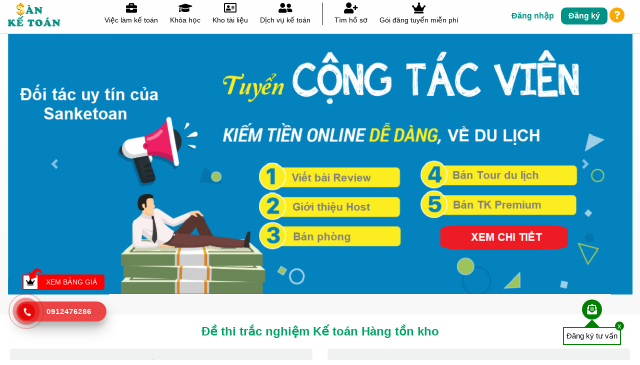

--- FILE ---
content_type: text/html; charset=UTF-8
request_url: https://sanketoan.vn/hien-thi-de-thi-thu/de-thi-trac-nghiem-ke-toan-hang-ton-kho
body_size: 9067
content:
<!DOCTYPE html > <html mlns="http://www.w3.org/1999/xhtml" xmlns:fb="http://ogp.me/ns/fb#" class="no-js" xml:lang="vi" lang="vi"> <head> <title>Đề thi trắc nghiệm Kế toán Hàng tồn kho</title> <link rel="icon" type="image/png" href="https://sanketoan.vn/site/images/favicon-96x96.png" sizes="96x96" /> <link rel="icon" type="image/svg+xml" href="https://sanketoan.vn/site/images/favicon.svg" /> <link rel="shortcut icon" href="https://sanketoan.vn/site/images/favicon.ico" /> <link rel="apple-touch-icon" sizes="180x180" href="https://sanketoan.vn/site/images/apple-touch-icon.png" /> <meta name="apple-mobile-web-app-title" content="Sanketoan"> <meta name="apple-mobile-web-app-capable" content="yes"> <meta name="apple-mobile-web-app-status-bar-style" content="default"> <link rel="manifest" href="https://sanketoan.vn/site/images/site.webmanifest" /> <!-- meta --> <meta name="ROBOTS" content="index, follow"/> <meta name="google" content="nositelinkssearchbox"/> <meta http-equiv=”content-language” content=”vi”/> <meta http-equiv="Content-Type" content="text/html;charset=UTF-8;application/json"/> <meta http-equiv="X-UA-Compatible" content="IE=edge"> <meta name="viewport"
          content="width=device-width, user-scalable=no, initial-scale=1.0, maximum-scale=1.0, minimum-scale=1.0"> <meta name="csrf-token" content="gNWM3O6LXuePPEVM4srYtu08BVEq4jkdZk7v8Uqi"> <meta name="title" content="Đề thi trắc nghiệm Kế toán Hàng tồn kho"> <meta name="description" content="15 Câu hỏi trắc nghiệm chủ đề Kế toán Hàng tồn kho - 4 phương án chọn 1 phương án đúng"/> <meta name="keywords" content="Đề thi trắc nghiệm kế toán"/> <meta property="og:title" content="Đề thi trắc nghiệm Kế toán Hàng tồn kho"/> <meta property="og:image:alt" content="Đề thi trắc nghiệm Kế toán Hàng tồn kho" /> <meta property="og:description" content="15 Câu hỏi trắc nghiệm chủ đề Kế toán Hàng tồn kho - 4 phương án chọn 1 phương án đúng"/> <meta property="og:image" content=""/> <meta property="og:image:secure_url" content=""/> <link rel="canonical" href="https://sanketoan.vn:443/hien-thi-de-thi-thu/de-thi-trac-nghiem-ke-toan-hang-ton-kho"/> <meta property="og:image:type" content="image/jpeg"/> <meta property="og:locale" content="vi_VN"/> <meta property="og:type" content=""/> <meta property="og:url" content="https://sanketoan.vn:443/hien-thi-de-thi-thu/de-thi-trac-nghiem-ke-toan-hang-ton-kho"/> <meta property="og:image:width" content="300"/> <meta property="og:image:height" content="300"/> <link rel="image_src" href="https://sanketoan.vn/public/library/images/banner/Logo_chiase_sanketoan.jpg"> <link rel="stylesheet" href="https://sanketoan.vn/assets/css/tags.css"> <link rel="stylesheet" href="https://sanketoan.vn/assets/css/bootstrap.min.css"> <link rel="stylesheet" href="https://sanketoan.vn/assets/css/all.css"> <link rel="stylesheet" href="https://sanketoan.vn/assets/css/select2.min.css"> <link rel="stylesheet" href="https://sanketoan.vn/assets/web/css/extra.css"> <link rel="stylesheet" href="https://sanketoan.vn/assets/web/css/hotline.css"> <link rel="stylesheet" href="https://sanketoan.vn/assets/css/item_price.css"> <link rel="stylesheet" href="https://sanketoan.vn/assets/web/css/Style.css"> <link rel="stylesheet" href="https://sanketoan.vn/assets/css/slick.css"> <link rel="stylesheet" href="https://sanketoan.vn/assets/css/slick-theme.css"> <link rel="stylesheet" href="https://sanketoan.vn/tracnghiem/css/star-rating-svg.css" type="text/css"> <link rel="stylesheet" href="https://sanketoan.vn/assets/css/style_new.css"> <link rel="stylesheet" href="https://sanketoan.vn/assets/css/style_exam.css"> <!-- Global site tag (gtag.js) - Google Analytics --> <script async src="https://www.googletagmanager.com/gtag/js?id=UA-145578673-1"></script> <script> window.dataLayer = window.dataLayer || [];
  function gtag(){dataLayer.push(arguments);}
  gtag('js', new Date());

  gtag('config', 'UA-145578673-1'); </script> <!-- Global site tag (gtag.js) - Google Ads: 873129759 --> <script async src="https://www.googletagmanager.com/gtag/js?id=AW-873129759"></script> <script> window.dataLayer = window.dataLayer || [];
  function gtag(){dataLayer.push(arguments);}
  gtag('js', new Date());

  gtag('config', 'AW-873129759'); </script> <!-- Google Tag Manager --> <script>(function(w,d,s,l,i){w[l]=w[l]||[];w[l].push({'gtm.start':
new Date().getTime(),event:'gtm.js'});var f=d.getElementsByTagName(s)[0],
j=d.createElement(s),dl=l!='dataLayer'?'&l='+l:'';j.async=true;j.src=
'https://www.googletagmanager.com/gtm.js?id='+i+dl;f.parentNode.insertBefore(j,f);
})(window,document,'script','dataLayer','GTM-W8JS54B');</script> <!-- End Google Tag Manager --> <meta name="facebook-domain-verification" content="86wue4affdt0avnqklspgdfpknafk9" /> <meta name="zalo-platform-site-verification" content="MOI648xtBqfrtAfngT8iL6BI_qkEh2uSCp4" /> <!-- Facebook Pixel Code --> <script> !function(f,b,e,v,n,t,s)
  {if(f.fbq)return;n=f.fbq=function(){n.callMethod?
  n.callMethod.apply(n,arguments):n.queue.push(arguments)};
  if(!f._fbq)f._fbq=n;n.push=n;n.loaded=!0;n.version='2.0';
  n.queue=[];t=b.createElement(e);t.async=!0;
  t.src=v;s=b.getElementsByTagName(e)[0];
  s.parentNode.insertBefore(t,s)}(window, document,'script',
  'https://connect.facebook.net/en_US/fbevents.js');
  fbq('init', '1468041433319756');
  fbq('track', 'PageView'); </script> <noscript><img height="1" width="1" style="display:none"
  src="https://www.facebook.com/tr?id=1468041433319756&ev=PageView&noscript=1"
/></noscript> <!-- End Facebook Pixel Code --> <meta name="google-site-verification" content="hmcYpVxVByBDyB0YMddcuCMzQ-oTqW6Kn6DfDpkHhUs"/> <script src="https://sanketoan.vn/assets/js/umd/jquery-3.3.1.min.js"></script> <script src="https://sanketoan.vn/assets/js/umd/popper.min.js"></script> <script src="https://sanketoan.vn/assets/js/bootstrap.min.js"></script> <script src="https://sanketoan.vn/assets/js/select2.min.js"></script> <script src="https://sanketoan.vn/assets/js/slick.min.js"></script> <script src="https://sanketoan.vn/tracnghiem/js/jquery.star-rating-svg.js"></script> <script src="https://www.google.com/recaptcha/api.js" async defer></script> <script src="https://sp.zalo.me/plugins/sdk.js"></script> <script src="https://sanketoan.vn/assets/js/jquery.matchHeight-min.js"></script> </head> <body> <div class="mobile_bottom_60px"></div> <header class="header_new_pc dsNone_900"> <div class="container container_w_1200"> <div class="row"> <div class="col-lg-12 col-md-12"> <div class="hd_left"> <div class="hd_logo"> <a href="/"> <img class="lazy" data-src="https://sanketoan.vn/public/library/images/home_new/Logo.png" alt="" width="100%"> </a> </div> </div> <div class="hd_right"> <div class="hd_category"> <div class="hd_menu"> <ul> <a href="https://sanketoan.vn/viec-lam/viec-lam-facebook" title="Việc làm kế toán"> <li> <i class="fas fa-briefcase"></i> <h2>Việc làm kế toán</h2> </li> </a> <a  href="https://sanketoan.vn/khoa-hoc/danh-sach-khoa-hoc" title="Khóa học"> <li> <i class="fas fa-graduation-cap"></i> <h2>Khóa học</h2> </li> </a> <a href="/mau-chung-tu/kho-tai-lieu" title="Kho tài liệu"> <li> <i class="far fa-address-card"></i> <h2>Kho tài liệu</h2> </li> </a> <a target="_blank" ref="nofollow" href="https://sanketoan.vn/dich-vu-ke-toan" title="Gia sư 1 - 1"> <li> <i class="fas fa-user-friends"></i> <h2>Dịch vụ kế toán</h2> </li> </a> <a> <li class="box_postion"> <span class="box_border_left"></span> </li> </a> <a href="https://sanketoan.vn/nha-tuyen-dung" title="Tìm hồ sơ"> <li> <i class="fas fa-user-plus"></i> <h2>Tìm hồ sơ</h2> </li> </a> <a href="https://sanketoan.vn/bang-gia/dich-vu-mien-phi" title="Gói đăng tuyển miễn phí"> <li> <i class="fas fa-crown"></i> <h2>Gói đăng tuyển miễn phí</h2> </li> </a> </ul> </div> </div> <div class="hd_login"> <ul> <li class="hd_button_login"> <a data-toggle="modal" title="Đăng nhập"
               data-target="#loginTiva">Đăng nhập</a> </li> <li class="hd_button_res"> <a href="https://sanketoan.vn/dang-ky" title="Đăng ký">Đăng ký</a> </li> <li class="hd_button_question"> <a class="showsupport" id="showsupport"><i class="fas fa-question"></i></a> </li> </ul> <div class="dropdown-menu dropdown-menu-right dropSupport"> <div class="dropTitle"> <span class="hiddenAjax showAjax"><i class="fas fa-arrow-left"></i></span> <h3 class="clWhite"> Hỗ trợ</h3> <span class="removeSupport">x</span> <div class="searchAjaxNew"> <form class="" method="get" action="https://sanketoan.vn/ho-tro/tin-tuc"> <div class="form-group row mgb0"> <div class="col-sm-12"> <button type="submit"><i class="fas fa-search"></i></button> <input type="text" class="form-control searchAjax" name="word"
                                   placeholder="Tìm kiếm hỗ trợ ..." autocomplete="off"> </div> </div> </form> <div class="ContentSearch"> </div> </div> </div> <div class="DropContent"> <a data-id="303"> <span> <i class="fas fa-caret-right"></i> Hướng dẫn đăng ký / đăng nhập tài khoản ứng viên </span> </a> <a data-id="304"> <span> <i class="fas fa-caret-right"></i> Hướng dẫn đăng ký / đăng nhập tài khoản nhà tuyển dụng </span> </a> <a data-id="305"> <span> <i class="fas fa-caret-right"></i> Hướng dẫn đăng ký / đăng nhập tài khoản giáo viên </span> </a> <a data-id="318"> <span> <i class="fas fa-caret-right"></i> Hướng dẫn tải ảnh đại diện vào hồ sơ: giáo viên, ứng viên, nhà tuyển dụng </span> </a> <a data-id="348"> <span> <i class="fas fa-caret-right"></i> Hướng dẫn sử dụng chức năng : Thông tin tuyển dụng </span> </a> <a data-id="349"> <span> <i class="fas fa-caret-right"></i> Hướng dẫn sử dụng chức năng : Hồ sơ tuyển dụng </span> </a> <a data-id="350"> <span> <i class="fas fa-caret-right"></i> Hướng dẫn sử dụng chức năng : Thông tin tuyển thực tập </span> </a> <a data-id="351"> <span> <i class="fas fa-caret-right"></i> Hướng dẫn sử dụng chức năng : Hồ sơ thực tập </span> </a> <a data-id="352"> <span> <i class="fas fa-caret-right"></i> Hướng dẫn sử dụng chức năng : Đề thi của bạn </span> </a> <a data-id="353"> <span> <i class="fas fa-caret-right"></i> Hướng dẫn sử dụng chức năng : Ngân hàng đề thi </span> </a> <a data-id="354"> <span> <i class="fas fa-caret-right"></i> Hướng dẫn sử dụng chức năng : Danh sách phòng thi </span> </a> <a data-id="366"> <span> <i class="fas fa-caret-right"></i> Hướng dẫn thao tác trong chức năng kiếm tiền từ chia sẻ bài viết. </span> </a> <a data-id="891"> <span> <i class="fas fa-caret-right"></i> Tuyển cộng tác viên hỗ trợ nhà tuyển dụng trên Sàn kế toán </span> </a> <a data-id="1137"> <span> <i class="fas fa-caret-right"></i> Phần mềm kế toán miễn phí không mất bất kỳ chi phí gì trong quá trình sử dụng. </span> </a> <a data-id="1426"> <span> <i class="fas fa-caret-right"></i> Danh sách các nhóm Zalo tuyển dụng việc làm kế toán tại 63 tỉnh thành. </span> </a> </div> <div class="DropContentItem hiddenAjax"> </div> </div> </div> </div> </div> </div> </div> </header> <header class="header_new_mobile dsNone dsBlock_900"> <div class="container container_w_1200"> <div class="row"> <div class="col-4"> <div class="header_new_mobile_left text-center"> <a href="https://sanketoan.vn/nha-tuyen-dung" title="Tìm hồ sơ"> <i class="fas fa-user-plus"></i> Tìm hồ sơ</a> </div> </div> <div class="col-4 cus_mobile_new"> <div class="header_new_mobile_center"> <a href="/"> <img class="lazy" data-src="https://sanketoan.vn/public/library/images/home_new/logo_mobile.png" alt="" width="100%"> </a> </div> </div> <div class="col-4"> <div class="header_new_mobile_right text-center"> <div class="header_new_mobile_button js_header_new_mobile_button"> <img class="lazy" data-src="https://sanketoan.vn/assets/image/new/Menu.png"> </div> </div> </div> <div class="col-md-12 col-12 header_new_mobile_box_menu dsNone js_header_new_mobile_box_menu"> <div class="menu_mobile_logo"> <a href="/"> <img class="lazy" data-src="https://sanketoan.vn/public/library/images/home_new/logo_mobile.png"></a> <a class="menu_mobile_closed js_menu_mobile_closed"><i class="fas fa-times-circle"></i></a> </div> <div class="menu_mobile_login"> <ul> <li class="hd_button_login"> <a class="modal_moblie" data-toggle="modal" title="Đăng nhập"
                               data-target="#loginTiva">Đăng nhập</a> </li> <li class="hd_button_res"> <a class="mobile_register" href="https://sanketoan.vn/dang-ky" title="Đăng ký">Đăng ký</a> <a href="https://sanketoan.vn/ho-tro/tin-tuc" class="showsupport mobile_button_question" id="showsupport"><i class="fas fa-question"></i></a> </li> </ul> </div> <div class="menu_mobile_list"> <ul> <a href="https://sanketoan.vn/viec-lam/viec-lam-facebook" title="Việc làm kế toán"> <li> <i class="fas fa-briefcase"></i> <span>Việc làm kế toán</span> </li> </a> <a  href="https://sanketoan.vn/khoa-hoc/danh-sach-khoa-hoc" title="Khóa học"> <li> <i class="fas fa-graduation-cap"></i> <span>Khóa học</span> </li> </a> <a href="https://sanketoan.vn/video/ke-toan-truong" title="Video kế toán trưởng"> <li> <i class="fas fa-play"></i> <span>Video kế toán trưởng</span> </li> </a> <a target="_blank" ref="nofollow" href="https://sanketoan.vn/dich-vu-ke-toan" title="Dịch vụ kế toán"> <li> <i class="fas fa-user-friends"></i> <span>Dịch vụ kế toán </span> </li> </a> <a href="https://sanketoan.vn/bang-gia/dich-vu-mien-phi" title="Gói đăng tuyển miễn phí"> <li> <i class="fas fa-crown"></i> <span>Gói đăng tuyển miễn phí</span> </li> </a> <a href="https://sanketoan.vn/nha-tuyen-dung" title="Tìm hồ sơ"> <li> <i class="fas fa-user-plus"></i> <span>Tìm hồ sơ</span> </li> </a> <a href="/mau-chung-tu/kho-tai-lieu" title="Kho tài liệu"> <li> <i class="fas fa-book"></i> <span>Kho tài liệu</span> </li> </a> <a class="" href="https://sanketoan.vn/danh-muc/de-thi-thu" title="Trắc nghiệm"> <li class=""> <i class="far fa-question-circle"></i> <span class="">Trắc nghiệm </span> </li> </a> <a class="" href="https://sanketoan.vn/danh-sach/bao-cao-thue" title="Báo cáo thuế"> <li class=""> <i class="far fa-calendar-times"></i> <span class="">Báo cáo thuế </span> </li> </a> <a target="_blank" ref="nofollow" href="https://skt.sanketoan.vn/" title="MXH kế toán"> <li> <i class="fas fa-user-friends"></i> <span>MXH kế toán</span> </li> </a> </ul> </div> <div class="menu_mobile_footer"> <div class="footer_new_dowload"> <div class="footer_new_box_logo"> <a href="/"> <img src="https://sanketoan.vn/assets/image/new/SKT.png"> <span>Mạng xã hội kế toán & Tài chính</span> </a> </div> <div class="footer_new_dowload_app"> <a class="d-sm-inline"  href="https://play.google.com/store/apps/details?id=one.sol.vdiscover&amp;hl=vi" ref="nofollow"><img src="https://sanketoan.vn/assets/image/android.png" class="lazy" data-src="https://sanketoan.vn/assets/image/android.png"></a> <a class="d-sm-inline"  href="https://apps.apple.com/vn/app/vietnam-63stravel/id6446904064?l=vi" ref="nofollow"><img src="https://sanketoan.vn/assets/image/ios.png" class="lazy" data-src="https://sanketoan.vn/assets/image/ios.png"></a> </div> </div> <div class="footer_new_fb_zalo"> <p>Theo dõi với chúng tôi</p> <ul> <li> <a target="_blank"
                                   href="https://www.facebook.com/sanketoan.vn" ref="nofollow"><img
                                            class="lazy" data-src="https://sanketoan.vn/assets/image/new/Facebook.png"> </a> </li> <li> <a target="_blank"
                                   href="https://www.youtube.com/channel/UC3mPJfVVCdEcso_EPSz_XKA" ref="nofollow"><img
                                            class="lazy" data-src="https://sanketoan.vn/assets/image/new/YouTube.png"> </a> </li> <li> <a target="_blank"
                                   href="" ref="nofollow"><img
                                            class="lazy" data-src="https://sanketoan.vn/assets/image/new/Zalo.png"> </a> </li> </ul> </div> </div> </div> </div> </div> </header> <section class="slider_new"> <div class="container container_w_1200"> <div class="row"> <div class="col-lg-12 col-md-12"> <div id="demo" class="carousel slide" data-ride="carousel"> <div class="carousel-inner"> <div class="carousel-item  active "> <div class="row sl_bg"> <div class="col-lg-12 col-12"> <a target="_blank"  href="https://travelviet.net/vn/ctv-khach-san-homestay-tour-du-lich" title="Cẩm nang du lịch Việt Nam"> <img class="lazy" style="width: 100%" src="https://sanketoan.vn/public/library/images/banner_new/tuyen-ctv-sanketoan-online(3).png" alt="Cẩm nang du lịch Việt Nam"></a> </div> </div> </div> </div> <!-- Left and right controls --> <a class="carousel-control-prev" href="#demo" data-slide="prev"> <span class="carousel-control-prev-icon"></span> </a> <a class="carousel-control-next" href="#demo" data-slide="next"> <span class="carousel-control-next-icon"></span> </a> </div> </div> </div> </div> </div> </section> <section class="list_show_exam"> <div class="container container_w_1200"> <div class="row"> <div class="box_show_exam"> <div class="col-xl-12"> <h1>Đề thi trắc nghiệm Kế toán Hàng tồn kho</h1> </div> <div class="row"> <div class="col-xl-6"> <div class="box_show_left"> <p><strong><i class="far fa-file-alt"></i> Mã đề thi  : </strong> <span style="color: red"> MD674 </span></p> <p><strong><i class="fas fa-question"></i> Số câu : </strong> <span>15 câu</span></p> <p><strong><i class="far fa-clock"></i> Thời gian  : </strong> <span> 15 phút </span></p> </div> </div> <div class="col-xl-6"> <div class="box_show_right"> <p class="box_show_right_title">Hướng dẫn làm bài thi trắc nghiệm</p> <p class="box_show_right_des"><p style="margin-left:0cm; margin-right:0cm; text-align:justify"><span style="font-size:12pt"><span style="font-size:13.0pt">Kh&ocirc;ng tắt m&aacute;y khi l&agrave;m b&agrave;i</span></span></p> <p style="margin-left:0cm; margin-right:0cm; text-align:justify"><span style="font-size:12pt"><span style="font-size:13.0pt">Được ph&eacute;p sử dụng t&agrave;i liệu</span></span></p> <p style="margin-left:0cm; margin-right:0cm; text-align:justify"><span style="font-size:12pt"><span style="font-size:13.0pt">Kh&ocirc;ng hỏi đ&aacute;p &aacute;n người kh&aacute;c</span></span></p> <p><span style="font-size:13.0pt">Tho&aacute;t ra tự động nộp b&agrave;i</span></p></p> </div> </div> </div> </div> <div class="col-xl-12"> <div class="panelBox"> <a href="https://sanketoan.vn/lam-bai-thi-thu/de-thi-trac-nghiem-ke-toan-hang-ton-kho" class="star bgRed">Bắt đầu làm bài thi</a> </div> </div> </div> </div> </div> </section> <section class="register_user_new"> <div class="container container_w_1200"> <div class="row"> <div class="col-md-12"> <div class="box_register_user_new"
                     style="background: url('https://sanketoan.vn/assets/image/new/DKTuvan.png');background-size: 100%;background-position: left;"> <p>Để tuyển dụng hoặc tìm việc hiệu quả . Vui lòng ĐĂNG KÝ TÀI KHOẢN hoặc ĐĂNG KÝ TƯ VẤN để được hỗ
                        trợ ngay !</p> <div class="row box_button_register_user"> <div class="col-md-6 col-12"> <a href="https://sanketoan.vn/nha-tuyen-dung-dang-ky">Nhà tuyển dụng đăng ký tài khoản</a> </div> <div class="col-md-6 col-12"> <a href="https://sanketoan.vn/ung-vien-dang-ky">Người tìm việc đăng ký tài khoản</a> </div> </div> </div> </div> </div> </div> </section> <footer class="footer_new"> <div class="container container_w_1200"> <div class="row"> <div class="col-md-8 footer_new_left"> <h4 class="footer_new_company">Công ty CP nguồn nhân lực Sàn kế toán</h4> <p class="footer_new_address">Địa
                    chỉ: S01-L26 Biệt thự Solasta Mansion Dương Nội, Quận Hà Đông, TP Hà Nội, Việt Nam</p> <p class="footer_new_hotline"> Hotline: 0912476286</p> <p class="footer_new_bussine">Giấy phép kinh doanh
                    số: 0109715990</p> <div class="footer_new_fb_zalo"> <p>Theo dõi với chúng tôi</p> <ul> <li> <a target="_blank"
                               href="https://www.facebook.com/sanketoan.vn" ref="nofollow"> <img class="lazy" src="https://sanketoan.vn/assets/image/new/Facebook.png"> </a> </li> <li> <a target="_blank"
                               href="https://www.youtube.com/channel/UC3mPJfVVCdEcso_EPSz_XKA" ref="nofollow"> <img class="lazy" src="https://sanketoan.vn/assets/image/new/YouTube.png"> </a> </li> <li> <a target="_blank"
                               href="" ref="nofollow"> <img class="lazy" src="https://sanketoan.vn/assets/image/new/Zalo.png"> </a> </li> </ul> </div> <div class="footer_new_dowload"> <div class="footer_new_box_logo text-center"> <a href="/" style="vertical-align: text-bottom;text-decoration: none"> <img style="width: 100px" class="lazy" src="https://sanketoan.vn/public/library/images/logo/z6569824446048_4c7c5fe7970e9fe296bf72b059fd8093.jpg"> <span>App du lịch Việt Nam</span> <span style="margin-top: 15px"> Thuyết minh điểm du lịch - di tích - bảo tàng</span> </a> </div> <div class="footer_new_dowload_app"> <a class="d-sm-inline"
                           href="https://play.google.com/store/apps/details?id=one.sol.vdiscover&amp;hl=vi" ref="nofollow"> <img src="https://sanketoan.vn/assets/image/android.png" class="lazy"
                                 data-src="https://sanketoan.vn/assets/image/android.png"> </a> <a class="d-sm-inline"
                           href="https://apps.apple.com/vn/app/vietnam-63stravel/id6446904064?l=vi" ref="nofollow"> <img src="https://sanketoan.vn/assets/image/ios.png" class="lazy"
                                 data-src="https://sanketoan.vn/assets/image/ios.png"> </a> </div> </div> </div> <div class="col-md-4 footer_new_right"> <ul class="footer_new_menu"> <li class=""> <a href="https://sanketoan.vn/bai-viet-ve-san-ke-toan/gioi-thieu-292"
                               class="white hvWhite"
                               title="Giới thiệu về Sàn kế toán"> <h6> Giới thiệu về Sàn kế toán </h6> </a> </li> <li class=""> <a href="https://sanketoan.vn/bai-viet-ve-san-ke-toan/chinh-sach-bao-mat"
                               class="white hvWhite"
                               title="Chính sách bảo mật"> <h6> Chính sách bảo mật </h6> </a> </li> <li class=""> <a href="https://sanketoan.vn/bai-viet-ve-san-ke-toan/lien-he"
                               class="white hvWhite"
                               title="Liên hệ"> <h6> Liên hệ </h6> </a> </li> <li class=""> <a href="https://sanketoan.vn/bai-viet-ve-san-ke-toan/dieu-khoan-su-dung-295"
                               class="white hvWhite"
                               title="Điều khoản sử dụng  Sàn kế toán"> <h6> Điều khoản sử dụng  Sàn kế toán </h6> </a> </li> <li class=""> <a href="https://sanketoan.vn/bai-viet-ve-san-ke-toan/giai-quyet-tranh-chap"
                               class="white hvWhite"
                               title="Giải quyết tranh chấp"> <h6> Giải quyết tranh chấp </h6> </a> </li> <li class=""> <a href="https://sanketoan.vn/bai-viet-ve-san-ke-toan/thoa-thuan-su-dung"
                               class="white hvWhite"
                               title="Thỏa thuận sử dụng"> <h6> Thỏa thuận sử dụng </h6> </a> </li> <li class=""> <a href="/mau-chung-tu/kho-tai-lieu" class="white hvWhite" title="Kho tài liệu"> <h6> Kho tài liệu </h6> </a> </li> <li class=""> <a href="https://sanketoan.vn/danh-sach/bao-cao-thue" class="white hvWhite" title=" Báo cáo thuế"> <h6> Báo cáo thuế </h6> </a> </li> <li class=""> <a href="https://sanketoan.vn/tuyen-thuc-tap-ke-toan/danh-sach-cong-ty" class="white hvWhite" title="Thực tập kế toán"> <h6> Thực tập kế toán </h6> </a> </li> <li class=""> <a href="https://sanketoan.vn/danh-muc/de-thi-thu" class="white hvWhite" title="Trắc nghiệm"> <h6> Trắc nghiệm </h6> </a> </li> <li class=""> <a href="https://skt.sanketoan.vn/" class="white hvWhite" title=" MXH kế toán"> <h6> MXH kế toán </h6> </a> </li> </ul> </div> </div> <div class="row"> <div class="col-md-12"> <div class="footer_mew_copy_right"> <p class="text-left"> Copyright © 2019- Bản Beta chờ đăng ký. Thuộc về Công ty CP nguồn nhân lực Sàn kế toán </p> </div> </div> </div> </div> </footer> <section class="dsNone mbdsBlock show_mobile_bottom"> <div class="container"> <div class="row"> <div class="col-12"> <div class="box_mobile_bottom" style="display: none"> <div class="box_mobile_bottom_closed js_box_mobile_bottom_closed"> <i class="fas fa-times-circle"></i> </div> <div class="box_mobile_bottom_title"> Tìm và nhận việc ở bất cứ nơi đâu bạn muốn , miễn phí với ứng dụng <strong>SKT - Mạng xã hội kế
                            toán & tài chính</strong> đã có sẵn trên IOS và Adroid </div> <div class="box_mobile_bottom_content"> <div class="box_mobile_bottom_image"> <a href="/"> <img class="lazy" data-src="https://sanketoan.vn/public/library/images/home_new/Logo.png"
                                        ></a> </div> <div class="box_mobile_bottom_rate"> <h5>Mạng xã hội kế toán & tài chính</h5> <p> Tuyển dụng việc làm kế toán lớn nhất Việt Nam </p> <div> <i class="fas fa-star"></i> <i class="fas fa-star"></i> <i class="fas fa-star"></i> <i class="fas fa-star"></i> <i class="fas fa-star"></i> (10.5K) </div> </div> </div> <a href="#" class="box_mobile_bottom_dowload js_box_mobile_bottom_dowload"> Cài đặt ứng ứng dụng </a> </div> <div class="box_mobile_bottom2 js_box_mobile_bottom2" style="display: none"> <div class="box_mobile_bottom_closed2 js_box_mobile_bottom_closed2"> <i class="fas fa-times-circle f18"></i> </div> <div class="box_mobile_bottom_content2"> <div class="box_mobile_bottom_image"> <a href="/"><img class="lazy" data-src="https://sanketoan.vn/public/library/images/logo/z6569824446048_4c7c5fe7970e9fe296bf72b059fd8093.jpg"></a> </div> <div class="box_mobile_bottom_rate2"> <h5>App du lịch Việt Nam</h5> <p> Thuyết minh điểm du lịch - di tích - bảo tàng </p> </div> <div class="box_mobile_bottom_content_dowload2"> <a class="js_box_mobile_bottom_dowload" href="#"> Tải xuống</a> </div> </div> </div> </div> </div> </div> </section> <script> $('.js_box_mobile_bottom_closed').click(function () {
        $('.box_mobile_bottom').hide();
    });
    $('.js_box_mobile_bottom_content_dowload2').click(function () {
        $('.box_mobile_bottom').show();
    });
    var userAgent = navigator.userAgent || navigator.vendor || window.opera;
    var link_mobile_android = 'https://play.google.com/store/apps/details?id=one.sol.vdiscover&amp;hl=vi';
    var link_mobile_ios = 'https://apps.apple.com/vn/app/vietnam-63stravel/id6446904064?l=vi';
    if (/android/i.test(userAgent)) {
        $('.js_box_mobile_bottom_dowload').attr('href', link_mobile_android)
    }
    // iOS detection from: http://stackoverflow.com/a/9039885/177710
    if (/iPad|iPhone|iPod/.test(userAgent) && !window.MSStream) {
        $('.js_box_mobile_bottom_dowload').attr('href', link_mobile_ios)
    } </script><div class="modal fade" id="loginTiva" tabindex="-1" role="dialog" aria-labelledby="exampleModalLabel"
     aria-hidden="true"> <div class="modal-dialog" role="document"> <div class="modal-content"> <div class="modal-header bgHome"> <h5 class="modal-title clWhite f18" id="exampleModalLabel">ĐĂNG NHẬP</h5> <button type="button" class="close" data-dismiss="modal" aria-label="Close"> <span class="clWhite" aria-hidden="true">&times;</span> </button> </div> <form action="https://sanketoan.vn/dang-nhap" method="post"> <input type="hidden" name="_token" value="gNWM3O6LXuePPEVM4srYtu08BVEq4jkdZk7v8Uqi"> <div class="modal-body"> <div class="form-group"> <label for="">Email đăng ký <span class="clRed">(*)</span></label> <input type="email" name="email" class="form-control f14"
                               aria-describedby="emailHelp" placeholder="Nhập vào email của bạn"> </div> <div class="form-group"> <label for="">Mật khẩu <span class="clRed">(*)</span></label> <input type="password" name="password" class="form-control f14"
                               placeholder="Nhập mật khẩu của bạn"> </div> <div class="form-group"> <div class="checkbox"> <label> <input type="checkbox" name="remember" > Ghi nhớ mật khẩu </label> <label class="mgb0 flRight " for=""> <a class="forget_password" href="https://sanketoan.vn/quen-mat-khau">Quên
                                    mật
                                    khẩu</a></label> </div> </div> <div class="form-group mgb0 text-center login_forgert"> <label class="mgb0 " for=""> <a class="btnOrange bdr5" href="https://sanketoan.vn/dang-ky"> Đăng ký tài khoản</a> </label> </div> <div class="form-group mgb0" style="margin-bottom: 10px"> </div> <p class="clRed" id="InfoWarning" style="margin-bottom: 10px"></p> </div> <div class="modal-footer"> <button type="button" class="btn btn-secondary f14" data-dismiss="modal">ĐÓNG</button> <button type="submit" class="btn btnHome f14">ĐĂNG NHẬP</button> </div> </form> </div> </div> </div> <div class="modal fade" id="message" tabindex="-1" role="dialog" aria-labelledby="exampleModalLabel" aria-hidden="true"> <div class="modal-dialog" role="document"> <div class="modal-content"> <div class="modal-header"> <h5 class="modal-title" id="exampleModalLabel">Thông báo</h5> <button type="button" class="close" data-dismiss="modal" aria-label="Close"> <span aria-hidden="true">&times;</span> </button> </div> <div class="modal-body"> <div class="contentMessage"> </div> </div> </div> </div> </div> <div class="call_table_price"> <div class="box_table_price"> <a href="https://sanketoan.vn/bang-gia/dich-vu/goi-dich-vu-loc-ho-so#href_table_combo_profile"
           target="_blank"> <span class="icon_table_price"><i class="fas fa-crown"></i></span> <span class="icon_xoay_table_price"> <i class="fas fa-reply"></i> </span> <span class="text_table_price">XEM BẢNG GIÁ</span> </a> </div> </div> <div class="call_phone"> <div class="hotline-phone-ring-wrap"> <div class="hotline-phone-ring"> <div class="hotline-phone-ring-circle"></div> <div class="hotline-phone-ring-circle-fill"></div> <div class="hotline-phone-ring-img-circle"> <a href="tel:0912476286" class="pps-btn-img"> <img src="https://sanketoan.vn/assets/image/icon-call-nh.png" alt="Gọi điện thoại"
                         width="50"> </a> </div> </div> <div class="hotline-bar"> <a href="tel:0912476286"> <span class="text-hotline">0912476286</span> </a> </div> </div> </div> <div class="send_email_contact js_send_email_contact"> <div class="icon_sendemail"> <a target="_blank"
           href="https://docs.google.com/forms/d/1LXJFxyJUKAzI7umNk3BaCI5xssVK2Zjea45Qi3eO86E/viewform?edit_requested=true"> <i class="fas fa-envelope-open-text" style="color: #fff !important;"></i> </a> </div> <div class="arrow-up"></div> <div class="box_send_email"> <a target="_blank"
           href="https://docs.google.com/forms/d/1LXJFxyJUKAzI7umNk3BaCI5xssVK2Zjea45Qi3eO86E/viewform?edit_requested=true"> Đăng ký tư vấn </a> <span class="js_span_closed">x</span> </div> </div> <script src="https://sanketoan.vn/assets/js/jquery.lazy.min.js"></script> <script> $(function () {
        $('img.lazy').Lazy({
            effect: 'fadeIn',
            onError: function (element) {
                console.log('error loading ' + element.data('src'));
            }
        });
    }); </script> <script> $('.js_header_new_mobile_button').click(function () {
        $('.js_header_new_mobile_box_menu').show();
    });
    $('.js_menu_mobile_closed').click(function () {
        $('.js_header_new_mobile_box_menu').hide();
    });
    $(this).scrollTop(0);
    var s1 = $("header.header_new_pc");
    var s2 = $(".submenu1");
    var pos = s1.position();
    var posheight = s1.height();
    var heightbody = $('body').height();
    var heightwindow = $(window).height();
    $(window).scroll(function () {
        var windowpos = $(window).scrollTop();
        if (windowpos > pos.top && ((heightbody - posheight) > heightwindow)) {
            s1.addClass("stickyhome");
            $('.top ').css('display', 'none')
        } else {
            s1.removeClass("stickyhome");
            $('.top ').css('display', 'block')
        }
        if (windowpos > (pos.top)) {
            s2.addClass("ds-none");
            $('.submenuPC').click(function () {
                s2.removeClass("ds-none")
            });
            $('.Mbsubmenu .Mobilemenu .navbar').css('margin-top', '0')
        } else {
            s2.removeClass("ds-none");
            $('.Mbsubmenu .Mobilemenu .navbar').css('margin-top', '50px')
        }
    });
    $('.js_showHidenMenu').click(function () {
        $('.js_toggle_menu_laptop').toggle(500)
    });
    $('.showsupport').click(function () {
        $('.dropSupport').addClass('show')
    });
    $('.removeSupport').click(function () {
        $('.dropSupport').removeClass('show')
    });
    $('.DropContent a').click(function () {
        var dataid = $(this).attr('data-id');
        $('.DropContentItem .DropItem').empty();
        $.ajax({
            type: "get",
            url: 'https://sanketoan.vn/chi-tiet/tin-ho-tro',
            data: {
                dataid: dataid,
            },
            success: function (result) {
                var obj = jQuery.parseJSON(result);
                $('.DropContentItem .DropItem').empty();
                var html = '<div class="DropItem">';
                html += '<h3 class="f20 mgt15 fw6">' + obj.post.title + '</h3>';
                html += obj.post.content;
                html += ' </div>';
                html += '<a href="/ho-tro/' + obj.post.slug + '" class="dropItemTitle" target="_blank">';
                html += 'Mở trong cửa số mới <i class="fas fa-caret-right"></i><a>';
                $('.DropContentItem').append(html);
                $('.DropContent').hide();
                $('.DropContentItem').show();
                $('.showAjax').show();
                $('.search .bodySearch ').append('<button class="btn btn-danger" onclick="return submitSearch(this);">Xem tất cả</button>')
            }
        })
    });
    $('.showAjax').click(function () {
        $('.DropContentItem .DropItem').remove();
        $('.DropContentItem .dropItemTitle').remove();
        $('.DropContent').show();
        $('.DropContentItem').hide();
        $('.showAjax').hide()
    });

    $('.js_matchHeight_title_voucher').matchHeight();
    $('.maxHeight_box_ql_combo').matchHeight();

    $('.list_box_price ').matchHeight();
    $('.item_benefit ').matchHeight();

    $('.js_matchHeight_title_info_new').matchHeight();

    $('.maxHeight_service_feature').matchHeight();
    $('.box_advise').matchHeight();
    $(document).ready(function () {
            })
    $('#city_slug').change(function () {
        var city = $(this).val();
        $.get('/tim-kiem-slug/' + city, function (data) {
            $('#county').html('');
            $('#county').html(data);
        });
    });
    $('.select2').select2({
        width: '100%',
    });
    $('.select2_auto').select2();
    $('.select2_w90').select2({width: '85%',});
    $('.select2_w90_muti').select2({width: '85%',});
    $('#js_show_search_home').click(function () {
        $('.js_quickSearchForJobs').toggle(500);
    });
    $('.js_hidden_search').click(function () {
        $('.js_quickSearchForJobs').hide();
    }); </script> <script> $(document).ready(function () {
        // $('.item_agency_content').matchHeight();
        $('.js_agency_head_right').click(function () {
            $(this).parent().parent().find('.item_agency_content').show();

        });
        var user = getCookie("modal_mobile_dowload");
        // console.log(user)
        if (user != 'modal_mobile_hide') {
            if ($(window).width() <= 500) {
                $('.js_box_mobile_bottom2').show();
                setTimeout(function () {
                    $('.js_box_mobile_bottom_closed2').click(function () {
                        setCookie("modal_mobile_dowload", 'modal_mobile_hide', 30);
                        $('.js_box_mobile_bottom2').hide();
                    });
                }, 4000);

                // $('.detail_video iframe').addClass("sticky_video");
            }
        } else {
            $('.js_box_mobile_bottom2').hide();
        }


        var user_res = getCookie("modal_ctv_res");
        // console.log(user)
        if (user_res != 'modal_mobile_res_hide') {
            // $('.js_box_mobile_bottom2').show();
            setTimeout(function () {
                $('#js_btnRegidit_acc').click(function () {
                    // alert(1);
                    setCookieHour("modal_ctv_res", 'modal_mobile_res_hide', 12);
                    $('.show_red_modal').hide();
                });
            }, 2000);
            // $('.detail_video iframe').addClass("sticky_video");

        } else {
            $('.show_red_modal').hide();
        }

    })
    ;

    function setCookie(cname, cvalue, exdays) {
        var d = new Date();
        d.setTime(d.getTime() + (exdays * 24 * 60 * 60 * 1000));
        var expires = "expires=" + d.toGMTString();
        document.cookie = cname + "=" + cvalue + ";" + expires + ";path=/";
    }
    function setCookieHour(cname, cvalue, exhour) {
        var d = new Date();
        d.setTime(d.getTime() + (exhour * 60 * 60 * 1000));
        var expires = "expires=" + d.toGMTString();
        document.cookie = cname + "=" + cvalue + ";" + expires + ";path=/";
    }

    function getCookie(cname) {
        var name = cname + "=";
        var decodedCookie = decodeURIComponent(document.cookie);
        var ca = decodedCookie.split(';');
        for (var i = 0; i < ca.length; i++) {
            var c = ca[i];
            while (c.charAt(0) == ' ') {
                c = c.substring(1);
            }
            if (c.indexOf(name) == 0) {
                return c.substring(name.length, c.length);
            }
        }
        return "";
    } </script> </body> </html>

--- FILE ---
content_type: text/css
request_url: https://sanketoan.vn/assets/css/tags.css
body_size: 320
content:
.tags{
    margin:0;
    padding:0;
    /* position:absolute; */
    right:24px;
    bottom:-12px;
    list-style:none;
}

.tags li, .tags a{

    float:left;
    /* height:24px; */
    line-height:24px;
    position:relative;
    /* font-size:15px; */
}

.tags a{
    margin-top: 10px;
    margin-left:20px;
    padding:0 10px 0 12px;
    background:#009385;
    color:#fff;
    text-decoration:none;
    -moz-border-radius-bottomright:4px;
    -webkit-border-bottom-right-radius:4px;	
    border-bottom-right-radius:4px;
    -moz-border-radius-topright:4px;
    -webkit-border-top-right-radius:4px;	
    border-top-right-radius:4px;	
} 

.tags a:before{
    content:"";
    float:left;
    position:absolute;
    top:0;
    left:-12px;
    width:0;
    height:0;
    border-color:transparent #009385 transparent transparent;
    border-style:solid;
    border-width:12px 12px 12px 0;		
}

.tags a:after{
    content:"";
    position:absolute;
    top:10px;
    left:0;
    float:left;
    width:4px;
    height:4px;
    -moz-border-radius:2px;
    -webkit-border-radius:2px;
    border-radius:2px;
    background:#fff;
    -moz-box-shadow:-1px -1px 2px #004977;
    -webkit-box-shadow:-1px -1px 2px #004977;
    box-shadow:-1px -1px 2px #004977;
}

.tags a:hover{color:#fff;}	

.tags a:hover{background:#555;}	

.tags a:hover:before{border-color:transparent #555 transparent transparent;}

@media (max-width: 500px) {
    .tags a {
        margin-top: 0;
        font-size: 14px;
        margin-left: 5px;
        padding: 0px 10px 0 12px;
    }
    .tags li, .tags a {
        float: left;
        /* height: 24px; */
        line-height: 24px;
        position: relative;
        font-size: 14px;
    }
}




--- FILE ---
content_type: text/css
request_url: https://sanketoan.vn/assets/web/css/extra.css
body_size: 1069
content:
.CropImg:before{content:"";display:block;padding-bottom:70%}.CropImg{width:100%;position:relative;z-index:1}.CropImg .thumbs{overflow:hidden;text-align:center;display:inline-block;position:absolute;z-index:1;top:0;left:0;width:100%;height:100%}.CropImg .thumbs img{width:auto;height:100%;max-width:150%;max-height:none;position:absolute;z-index:1;top:50%;left:50%;-webkit-transform:translate(-50%,-50%);-moz-transform:translate(-50%,-50%);-o-transform:translate(-50%,-50%);transform:translate(-50%,-50%)}.pd0{padding:0}.pd5{padding:5px}.pd10{padding:10px}.pd15{padding:15px}.pd25{padding:25px}.pd30{padding:30px}.pd40{padding:40px}.pdt0{padding-top:0}.pdt5{padding-top:5px}.pdt10{padding-top:10px}.pdt15{padding-top:15px}.pdt20{padding-top:20px}.pdt25{padding-top:25px}.pdt30{padding-top:30px}.pdt35{padding-top:35px}.pdt40{padding-top:40px}.pdb0{padding-bottom:0}.pdb5{padding-bottom:5px}.pdb10{padding-bottom:10px}.pdb15{padding-bottom:15px}.pdb20{padding-bottom:20px}.pdb25{padding-bottom:25px}.pdb30{padding-bottom:30px}.pdb35{padding-bottom:35px}.pdb40{padding-bottom:40px}.pdl0{padding-left:0}.pdl5{padding-left:5px}.pdl10{padding-left:10px}.pdl15{padding-left:15px}.pdl20{padding-left:20px}.pdl25{padding-left:25px}.pdl30{padding-left:30px}.pdl35{padding-left:35px}.pdl40{padding-left:40px}.pdr0{padding-right:0}.pdr5{padding-right:5px}.pdr10{padding-right:10px}.pdr15{padding-right:15px}.pdr20{padding-right:20px}.pdr25{padding-right:25px}.pdr30{padding-right:30px}.pdr35{padding-right:35px}.pdr40{padding-right:40px}.mg{margin:auto}.mg0{margin:0}.mg5{margin:5px}.mg15{margin:15px}.mg20{margin:20px}.mg25{margin:25px}.mg30{margin:30px}.mg35{margin:35px}.mg40{margin:40px}.mgt0{margin-top:0}.mgt5{margin-top:5px}.mgt10{margin-top:10px}.mgt15{margin-top:15px}.mgt20{margin-top:20px}.mgt25{margin-top:25px}.mgt30{margin-top:30px}.mgt35{margin-top:35px}.mgt40{margin-top:40px}.mgb0{margin-bottom:0}.mgb5{margin-bottom:5px}.mgb10{margin-bottom:10px}.mgb15{margin-bottom:15px}.mgb20{margin-bottom:20px}.mgb25{margin-bottom:25px}.mgb30{margin-bottom:30px}.mgb35{margin-bottom:35px}.mgb40{margin-bottom:40px}.mgl0{margin-left:0}.mgl5{margin-left:5px}.mgl10{margin-left:10px}.mgl15{margin-left:15px}.mgl20{margin-left:20px}.mgl25{margin-left:25px}.mgl30{margin-left:30px}.mgl35{margin-left:35px}.mgl40{margin-left:40px}.mg0{margin-right:0}.mgr5{margin-right:5px}.mgr10{margin-right:10px}.mgr15{margin-right:15px}.mgr20{margin-right:20px}.mgr25{margin-right:25px}.mgr30{margin-right:30px}.mgr35{margin-right:35px}.mgr40{margin-right:40px}.textCap{text-transform:capitalize}.fw6{font-weight:600}.f11{font-size:11px}.f12{font-size:12px}.f13{font-size:13px}.f14{font-size:14px}.f15{font-size:15px}.f16{font-size:16px}.f17{font-size:17px}.f18{font-size:18px}.f19{font-size:19px}.f20{font-size:20px}.f21{font-size:21px}.f22{font-size:22px}.f23{font-size:23px}.f24{font-size:24px}.f25{font-size:25px}.f26{font-size:26px}.f27{font-size:27px}.f28{font-size:28px}.f29{font-size:29px}.f30{font-size:30px}.f31{font-size:31px}.f32{font-size:32px}.f33{font-size:33px}.f34{font-size:34px}.f35{font-size:35px}.flLeft{float:left}.flRight{float:right}.w5{width:5%}.w10{width:10%}.w15{width:15%}.w17{width:17%}.w20{width:20%}.w25{width:25%}.w30{width:30%}.w35{width:35%}.w40{width:40%}.w45{width:45%}.w50{width:50%}.w55{width:55%}.w60{width:60%}.w65{width:65%}.w70{width:70%}.w75{width:75%}.w80{width:80%}.w85{width:85%}.w88{width:88%}.w90{width:90%}.w95{width:95%}.w100{width:100%}.dsNone{display:none}.dsBlock{display:block}.ds_inline_block{display:inline-block}.bgHome{background:#009385}.bgOrange{background:orange}.clHome{color:#009385}.clWhite{color:#fff}.clWhiteim{color:#fff!important}.clRed{color:red}.clOrange{color:orange}.clGreen{color:green}.pagination{display:inline-flex!important;margin:auto!important;padding:10px}.btnOrange{color:#fff !important;background:orange;display:inline-block;padding:7px 30px;border-radius:5px;border:1px solid orange}.btnOrange:hover{color:orange !important;background:#fff;display:inline-block;padding:7px 30px;text-decoration:none;cursor:pointer}.btnHome{color:#fff;background:#009385;display:inline-block;padding:7px 30px;border-radius:5px;border:1px solid #009385}.btnHome:hover{color:#009385;background:#fff;display:inline-block;text-decoration:none;cursor:pointer;border:1px solid #009385}.pagination li{padding:5px 15px;color:#333;border:1px solid #eee;margin:5px;cursor:pointer}.pagination .active{background:#009385;color:#fff}@media (max-width:960px){.lgdsNone{display:none}.lgdsBlock{display:block}}@media (max-width:768px){.dsNone_770{display:none}.dsBlock_770{display:block}.mddsNone{display:none}.mddsBlock{display:block}}@media (max-width:500px){.mbdsNone{display:none}.mbdsBlock{display:block}}

--- FILE ---
content_type: text/css
request_url: https://sanketoan.vn/assets/web/css/hotline.css
body_size: 1253
content:
.hotline-phone-ring-wrap {
    position: fixed;
    bottom: 0;
    left: 0;
    z-index: 1;
}

.hotline-phone-ring {
    position: relative;
    visibility: visible;
    background-color: transparent;
    width: 110px;
    height: 110px;
    cursor: pointer;
    z-index: 11;
    -webkit-backface-visibility: hidden;
    -webkit-transform: translateZ(0);
    transition: visibility .5s;
    left: 0;
    bottom: 40px;
    display: block;
}

.hotline-phone-ring-circle {
    width: 85px;
    height: 85px;
    top: 10px;
    left: 10px;
    position: absolute;
    background-color: transparent;
    border-radius: 100%;
    border: 2px solid #e60808;
    -webkit-animation: phonering-alo-circle-anim 1.2s infinite ease-in-out;
    animation: phonering-alo-circle-anim 1.2s infinite ease-in-out;
    transition: all .5s;
    -webkit-transform-origin: 50% 50%;
    -ms-transform-origin: 50% 50%;
    transform-origin: 50% 50%;
    opacity: 0.5;
}

.hotline-phone-ring-circle-fill {
    width: 55px;
    height: 55px;
    top: 25px;
    left: 25px;
    position: absolute;
    background-color: rgba(230, 8, 8, 0.7);
    border-radius: 100%;
    border: 2px solid transparent;
    -webkit-animation: phonering-alo-circle-fill-anim 2.3s infinite ease-in-out;
    animation: phonering-alo-circle-fill-anim 2.3s infinite ease-in-out;
    transition: all .5s;
    -webkit-transform-origin: 50% 50%;
    -ms-transform-origin: 50% 50%;
    transform-origin: 50% 50%;
}

.hotline-phone-ring-img-circle {
    background-color: #e60808;
    width: 33px;
    height: 33px;
    top: 37px;
    left: 37px;
    position: absolute;
    background-size: 20px;
    border-radius: 100%;
    border: 2px solid transparent;
    -webkit-animation: phonering-alo-circle-img-anim 1s infinite ease-in-out;
    animation: phonering-alo-circle-img-anim 1s infinite ease-in-out;
    -webkit-transform-origin: 50% 50%;
    -ms-transform-origin: 50% 50%;
    transform-origin: 50% 50%;
    display: -webkit-box;
    display: -webkit-flex;
    display: -ms-flexbox;
    display: flex;
    align-items: center;
    justify-content: center;
}

.hotline-phone-ring-img-circle .pps-btn-img {
    display: -webkit-box;
    display: -webkit-flex;
    display: -ms-flexbox;
    display: flex;
}

.hotline-phone-ring-img-circle .pps-btn-img img {
    width: 20px;
    height: 20px;
}

.hotline-bar {
    position: absolute;
    background: rgba(230, 8, 8, 0.75);
    height: 40px;
    width: 180px;
    line-height: 40px;
    border-radius: 3px;
    padding: 0 10px;
    background-size: 100%;
    cursor: pointer;
    transition: all 0.8s;
    -webkit-transition: all 0.8s;
    z-index: 9;
    box-shadow: 0 14px 28px rgba(0, 0, 0, 0.25), 0 10px 10px rgba(0, 0, 0, 0.1);
    border-radius: 50px !important;
    /* width: 175px !important; */
    left: 33px;
    bottom: 77px;
}

.hotline-bar > a {
    color: #fff;
    text-decoration: none;
    font-size: 15px;
    font-weight: bold;
    text-indent: 50px;
    display: block;
    letter-spacing: 1px;
    line-height: 40px;
    font-family: Arial;
}

.hotline-bar > a:hover,
.hotline-bar > a:active {
    color: #fff;
}

.send_email_contact .hotline-phone-ring-wrap {
    position: fixed;
    bottom: 0;
    left: inherit;
    right: 300px !important;
    z-index: 1;
}

.send_email_contact .hotline-bar i {
    display: inherit;
}

.send_email_contact .hotline-bar {
    position: absolute;
    background: none !important;
    color: rgb(2, 116, 107) !important;
    height: 40px;
    width: 210px !important;
    line-height: 40px;
    border-radius: 3px;
    padding: 0 10px;
    background-size: 100%;
    cursor: pointer;
    transition: all 0.8s;
    -webkit-transition: all 0.8s;
    z-index: 9;
    box-shadow: 0 14px 28px rgb(0 0 0 / 25%), 0 10px 10px rgb(0 0 0 / 10%);
    border-radius: 50px !important;
    border: 1px solid rgb(2, 116, 107) !important;
    /* width: 175px !important; */
    left: 33px;
    bottom: 77px;
}

.send_email_contact .hotline-bar > a {
    color: rgb(2, 116, 107) !important;
}


.send_email_contact a {
    color: #000;
}

.send_email_contact {
    position: fixed;
    bottom: 30px;
    right: 0;
    z-index: 1;
}

.send_email_contact .icon_sendemail {
    font-size: 20px;
    display: block;
    width: 40px;
    background: green;
    height: 40px;
    color: #fff;
    text-align: center;
    line-height: 40px;
    border-radius: 50%;
}

.send_email_contact .arrow-up {
    margin-left: 5px;
    width: 0;
    height: 0;
    border-left: 15px solid transparent;
    border-right: 15px solid transparent;
    border-bottom: 15px solid green;

}

.send_email_contact .box_send_email {

    border: 2px solid green;
    padding: 5px;
    font-size: 15px;
    position: relative;
    right: 38px;
    background: #fff !important;
    color: #000;
}

.send_email_contact .box_send_email span {
    background: green;
    position: absolute;
    top: -13px;
    width: 18px;
    height: 18px;
    line-height: 18px;
    text-align: center;
    right: -8px;
    border-radius: 50%;
    color: #fff;
}

.send_email_contact a {
    text-decoration: none;
    color: #000;
}

.js_span_closed {
    cursor: pointer;
}

.js_max_height_title {
    max-height: 50px !important;
}

.call_table_price {
    position: fixed;
    bottom: 140px;
    left: 45px;
    z-index: 99;

}

.call_table_price a {
    text-decoration: none;
}

.call_table_price .box_table_price {
    position: relative;
}

.call_table_price .icon_table_price {
    border: 2px solid red;
    display: inline-block;
    padding: 3px 5px;
    margin-right: -6px;
    border-right: 4px solid red;
    background: #fff;
    font-size: 14px;
    color: #000;
}

.call_table_price .icon_xoay_table_price i {
    transform: rotate(300deg);
    font-size: 27px;
    color: red;
}

.call_table_price .icon_xoay_table_price {
    position: absolute;
    top: -14px;
    left: 10px;
}

.call_table_price .text_table_price {
    background: red;
    color: #fff;
    display: inline-block;
    padding: 5px 15px;
    border-radius: 5px;
    font-size: 14px;
}

@-webkit-keyframes phonering-alo-circle-anim {
    0% {
        -webkit-transform: rotate(0) scale(0.5) skew(1deg);
        -webkit-opacity: 0.1;
    }
    30% {
        -webkit-transform: rotate(0) scale(0.7) skew(1deg);
        -webkit-opacity: 0.5;
    }
    100% {
        -webkit-transform: rotate(0) scale(1) skew(1deg);
        -webkit-opacity: 0.1;
    }
}

@-webkit-keyframes phonering-alo-circle-fill-anim {
    0% {
        -webkit-transform: rotate(0) scale(0.7) skew(1deg);
        opacity: 0.6;
    }
    50% {
        -webkit-transform: rotate(0) scale(1) skew(1deg);
        opacity: 0.6;
    }
    100% {
        -webkit-transform: rotate(0) scale(0.7) skew(1deg);
        opacity: 0.6;
    }
}

@-webkit-keyframes phonering-alo-circle-img-anim {
    0% {
        -webkit-transform: rotate(0) scale(1) skew(1deg);
    }
    10% {
        -webkit-transform: rotate(-25deg) scale(1) skew(1deg);
    }
    20% {
        -webkit-transform: rotate(25deg) scale(1) skew(1deg);
    }
    30% {
        -webkit-transform: rotate(-25deg) scale(1) skew(1deg);
    }
    40% {
        -webkit-transform: rotate(25deg) scale(1) skew(1deg);
    }
    50% {
        -webkit-transform: rotate(0) scale(1) skew(1deg);
    }
    100% {
        -webkit-transform: rotate(0) scale(1) skew(1deg);
    }
}

@media (max-width: 768px) {
    .hotline-bar {
        display: none;
    }

    .hotline-phone-ring-circle {
        display: none;
    }

    .hotline-phone-ring-circle-fill {
        display: none;
    }
}

@media (max-width: 500px) {

    .call_table_price {
        display: none !important;
    }

    .send_email_contact {
        position: fixed;
        bottom: 78px;
        right: 30px;
        z-index: 1;
    }

    .send_email_contact .arrow-up {
        display: none;
    }

    .send_email_contact .box_send_email {
        display: none;
    }
}

--- FILE ---
content_type: text/css
request_url: https://sanketoan.vn/assets/css/item_price.css
body_size: 793
content:

#price_list {
    padding: 25px;
}

#price_list .grade {
    margin: auto;
    z-index: 2;
    width: 100%;
    padding: 5px;
    background: url(/public/assets/image/bg-colum.png);
    background-size: 100%;
    background-repeat: no-repeat;
    background-size: 100%;
    border: 1px solid #009385;
    border-radius: 10px;
    box-shadow: 10px 5px 10px #888;
    padding-bottom: 20px;
}

#price_list .grade .img img {
    padding-top: 10px;
    padding-bottom: 10px;
    width: 75px;
    height: 75px;
}

#price_list .grade .button_more {
    bottom: 15px;
    left: 0;
    width: 100%;
    padding-bottom: 30px;
}

#price_list .grade .button_more .ct_button_more {
    color: #fff;
    background-color: #07aa74;
    border: none;
    padding: 10px 15px;
    border-radius: 7px;
    font-size: 14px;
}

#price_list .grade .title_goi_tin {
    max-height: 45px;
}

#price_list .grade .title_goi_tin h3.name_box {
    font-size: 16px;
    color: #c06a23;
    text-transform: uppercase;
    font-weight: 700;
    margin-top: 8px;
    margin-bottom: 0;
    line-height: 23px;
    padding-top: 20px;
    padding-bottom: 20px;
    text-align: center;
}

#price_list .grade .detail_box {
    padding-bottom: 30px;
    padding-top: 20px;
    text-align: center;
}

#price_list .grade .detail_box .info_detail {
    height: auto;
    line-height: 1.5;
    font-size: 15px;
}

#price_list .grade .detail_box .info_detail .ic-box {
    font-size: 12px;
    color: #009385;
}

#price_list .grade .detail_box .info_detail .detail_box_span {
    font-size: 13px;
}

.show_price_list .item_price_list {
    background: #dff2f7;
    margin: 0;
}

#price_list .show_price_list .title_right {
    display: flex;
    justify-content: space-between;
}

#price_list .show_price_list .item_price_list .title_right h3 {
    font-size: 18px;
    color: #19616d;
}

.title_right-h3 {
    font-size: 18px;
    color: #19616d;
    text-transform: uppercase;
}

#price_list .show_price_list .item_price_list .title_right {
    padding-top: 15px;
}

#price_list .show_price_list .item_price_list .parent_bonus .bonus {
    top: 0;
    left: 0;
}

.grade .img {
    width: 70px;
    height: 70px;
    margin: 0 auto;
    background-size: 100% !important;
    background-repeat: no-repeat !important;
}

#price_list .show_price_list .block_comment {
    border-bottom: 1px solid #000;
    margin-top: 10px;
    padding-bottom: 10px;
}

#price_list .show_price_list .block_comment img {
    width: 60px;
    height: 50px;
    margin-left: 20px;
}

#price_list .show_price_list .block_comment p {
    line-height: 20px;
}

#price_list .show_price_list .item_price_list .tis {
    font-size: 14px;
    color: #19616d;
}

#price_list .show_price_list .item_price_list .d-table-respon tr th {
    background: #c5c760;
}

#price_list #service_show_on_big table tr th {
    background-color: #07aa74;
    color: #fff;
    font-size: 15px;
}

#price_list #service_show_on_big h1,
#service_show_on_small h2 {
    text-align: center;
    background-color: #009385;
    font-weight: 600;
    color: #fff;
    padding: 10px 0;
    font-size: 21px;
    border-radius: 3px;
}

#price_list #service_show_on_big .h4_benifit {
    text-align: center;
    color: #237c5e;
}

.item_title_service {
    border: 2px solid #c06a23;
    min-height: 300px;
}

.item_title_service h3 {
    background: #fff4e3 !important;
    color: #c06a23 !important;
    font-size: 20px !important;
    margin-bottom: 0px;
    padding: 10px 0px;
    font-weight: bold;
}

.item_title_service .item_content_service {

}

.item_title_service .item_content_service .item_border_service {
    border-top: 2px solid #c06a23;
    padding: 15px;
}

.item_title_service .item_content_service .item_border_service p {
    margin-bottom: 0px;
}

@media (max-width: 1024px) {
    #price_list #service_show_on_big table tr th {
        font-size: 12px;
    }

    .col-full {
        flex: 0 0 100% !important;
        max-width: 100% !important;
    }
}

@media (max-width: 1200px) {
    .show_price_list .item_price_list table {
        font-size: 12px;
    }
}

@media (max-width: 500px) {
    #quyenloi_dichvu h2
    {
        font-size: 18px;
    }
    .item_title_service {
        border: 2px solid #c06a23;
        min-height: auto;
        margin-bottom: 10px;
    }
    #price_list {
        padding: 0px;
    }

    #price_list .grade {
        padding-bottom: 0;
    }

    .mb_show_price_list .table-responsive .table td, .mb_show_price_list .table-responsive .table th {
        padding: 5px;
    }
}

--- FILE ---
content_type: text/css
request_url: https://sanketoan.vn/assets/web/css/Style.css
body_size: 4104
content:
body {
    font-family: Arial;
    font-size: 14px;
}

button:focus, select2:focus, select, input {
    outline: none;
}

img {
    max-width: 100% !important;
    object-fit: cover;
}

.content_modal_noti_adv img {
    width: 100% !important;
    height: auto !important
}

header.header_pc {
    padding: 15px 40px;
}

header.header_pc .menu_pc ul a {
    color: #fff;
}

header.header_pc .menu_pc ul a:hover {
    color: #fff;
    text-decoration: none;
}

header.header_pc .login ul.menu_pc_right a {
    color: #fff;
    cursor: pointer;
}

header.header_pc .login ul.menu_pc_right a:hover {
    color: #fff;
    text-decoration: none;
}

header.header_pc .dropSupport .dropTitle {
    background-color: #757575;
    padding: 11px 8px;
    position: relative;
    color: #fff;
    cursor: pointer;
}

header .border_button_resginter_login .hd_btn_res, header .border_button_resginter_login .hd_btn_login {
    border: 1px solid orange;
    padding: 2px 14px;
    font-size: 15px !important;
    display: block;
    margin-bottom: 2px;
    font-weight: 500;
    color: #fff !important;
    cursor: pointer;
}

header .nav_list_dropdown .dropdown-menu a {
    color: #000 !important;
    font-size: 16px;
}

header .nav_list_dropdown .dropdown-menu a i {
    margin-right: 5px;
}

.bdLeftWhite {
    border-left: 1px solid #fff;
}

.bgrGray {
    background: #eee;
}

.dropSupport.dropdown-menu {
    width: 360px;
    right: 0 !important;
    left: inherit;
    padding-top: 0;
    padding-bottom: 0;
}

.dropSupport .dropTitle {
    background-color: #757575;
    cursor: move;
    padding: 11px 8px;
    position: relative;
    color: #fff;
}

.dropSupport .dropTitle h3 {
    font-size: 22px;
    display: inline-block;
    margin-bottom: 10px;
}

.dropSupport .removeSupport {
    cursor: pointer;
    text-align: right;
    font-size: 20px;
    display: initial;
    float: right;
    margin-right: 9px;
    border: 1px solid #fff;
    padding: 0 10px;
    margin-top: -2px;
}

.dropSupport .searchAjaxNew {
    position: relative;
}

.dropSupport .searchAjaxNew button {
    position: absolute;
    border: none;
    padding: 5px 10px;
    background: none;
    z-index: 99;
    top: 0;
    border-right: 1px solid #ccc;
    left: 16px;
}

.dropSupport .searchAjaxNew input {
    padding-left: 45px;
}

.dropSupport .DropContent {
    padding: 0 10px;
    height: 400px;
    overflow-y: scroll;
}

.dropSupport .DropContent a {
    color: #212121 !important;
    display: block;
    font-size: 14px;
    line-height: 24px;
    padding: 5px 0;
    border-bottom: 1px solid #ccc;
    word-wrap: break-word;
    cursor: pointer;
}

.dropSupport .DropItem {
    font-size: 14px;
    padding: 0 10px;
    height: 400px;
    overflow-y: scroll;
}

.dropItemTitle {
    color: #009385 !important;
    display: block;
    padding: 5px 10px;
    text-transform: uppercase;
    font-weight: 600;
    border-top: 1px solid #ccc;
}

.title_home {
    font-size: 30px;
    color: red;
    margin: 30px 0;
    text-align: center;
    font-weight: bold;
    text-transform: uppercase;

}


.quickSearchForJobs .formSearch .form_search_home {
    padding: 15px;
    background-color: rgba(20, 32, 25, 0.65);
}

.quickSearchForJobs .formSearch .form_search_home p {
    display: block;
    text-align: center;
    font-size: 18px;
    color: white;
    font-weight: 400 !important;
}

.quickSearchForJobs .formSearch .form_search_home form .search_input {
    border-left: 1px solid #ccc;
    padding: 5px 0;
}

.quickSearchForJobs .formSearch .form_search_home form .search_button {

}

.quickSearchForJobs .formSearch .form_search_home form .search_button button {
    background: #0b9d54;
    color: #fff;
    border: 1px solid #0b9d54;
    width: 100%;
    padding: 6px 0;
    font-size: 16px;
}

.quickSearchForJobs .formSearch .form_search_home form .search_button button:hover {
    cursor: pointer;
}

.quickSearchForJobs .formSearch .form_search_home form {
    background: #fff;
}

.quickSearchForJobs .formSearch .form_search_home form .select2-container--default .select2-selection--single {
    background-color: #fff;
    border: none;
    border-radius: 4px;
}

.quickSearchForJobs .formSearch .form_search_home form .custom_col_button {
    padding-left: 15px;
}

.attractiveJobs {
    margin: 30px 0;
    padding: 0 40px;
}

.attractiveJobs .infoAttractiveJobs {
    border: 1px solid lightgray;
    border-radius: 10px;
    padding: 0 20px;
}

.attractiveJobs .infoAttractiveJobs .item_job_home {
    padding: 10px;
    border-bottom: 1px solid lightgray;
    cursor: pointer;
}

.item_job_home:hover {
    background: #c6ecf9;

}

.item_job_home a:hover {
    text-decoration: none;
}

.item_job_home h3.cutTitle {
    overflow: hidden !important;
    text-overflow: ellipsis !important;
    -webkit-line-clamp: 1 !important;
    display: -webkit-box !important;
    -webkit-box-orient: vertical !important;
    font-size: 18px;
    color: #006859;
}

.cutTitle2 {
    overflow: hidden !important;
    text-overflow: ellipsis !important;
    -webkit-line-clamp: 2 !important;
    display: -webkit-box !important;
    -webkit-box-orient: vertical !important;
    color: #006859;
}.cutTitle3 {
    overflow: hidden !important;
    text-overflow: ellipsis !important;
    -webkit-line-clamp: 3 !important;
    display: -webkit-box !important;
    -webkit-box-orient: vertical !important;
    color: #006859;
}
.item_job_home p {
    margin-bottom: 0px;
}

.item_job_home .item_job_enterprise_name {
    color: gray !important;
}

.item_job_home .item_job_address {
    color: #006859;
}

.item_job_home .item_job_address i {
    color: #4293ff;
}

.item_job_home .item_job_salary {
    color: #006859;
    margin-right: 15px;
}

.item_job_home .item_job_salary i {
    color: orange;
}

.item_job_home .item_job_date {
    color: orange !important;
    float: right;
}

.recruitmentProcess {
    margin: 30px 0;
    padding: 0 40px;
}


.recruitmentProcess a {
    text-decoration: none;
}

.recruitmentProcess .box_shadow_item_home {
    padding: 30px;
    box-shadow: 5px 5px 5px #666;
    -moz-box-shadow: 5px 5px 5px #666;
    -webkit-box-shadow: 0 2px 17px #18b7a8;
    color: #000;
    border-radius: 10px;
}

.recruitmentProcess .box_shadow_item_home .title_box_shadow {
    color: #006859;
    margin-bottom: 20px;
    font-weight: bold;
    text-transform: uppercase;
    text-align: center;
}

.recruitmentProcess .box_shadow_item_home .maxHieght_content_recrui {
    margin-bottom: 10px;
    color: #000;
}

.recruitmentProcess .box_shadow_item_home .box_shadow_btn_home {
    display: block;
    background: #009385;
    text-align: center;
    color: #fff;
    font-weight: 700;
    font-size: 18px;
    padding: 10px;
}

.recruitmentProcess img {
    max-width: 40%;
}

.box_shadow_relative {
    position: relative;
}

.box_shadow_relative .icon_arrow {
    position: absolute;
    top: 50%;
    left: 50%;
    z-index: -1;
    text-align: center;
    margin-top: -27px;
    margin-left: -75px;
}

.icon_arrow_center img {

    width: 45px;
    height: 60px;
    margin-top: 10px;
    margin-bottom: 10px;
}

.recruitmentProcess .box_shadow_item_home_right {
    padding-right: 60px;

}

.recruitmentProcess .box_shadow_item_home_left {
    padding-left: 60px;
}


.Voucher {
    padding: 10px;
    margin-bottom: 10px;
}

.Voucher .itemVoucher {
    border: 1px solid #ccc;
    padding: 10px;
    background: #fff;
}

.Voucher .itemVoucher .title_voucher a {
    color: #006859;
    text-decoration: none;
}

.news_border {
    margin: 10px;
    padding: 10px;
    border: 1px solid #ccc;
}

.bgBlock {
    width: 100%;
    height: 13px;
    background-color: #eee;
}

.choose {
    border: 1px solid #009385;
    padding: 20px 40px;
    border-radius: 3px;
    background: #fff;
}

.modal_employer_registration .title_employer_registration {
    border-left: 5px solid #009385;
    font-weight: 700;
    padding-left: 5px;
    margin-top: 20px;
    font-size: 18px;
    text-transform: uppercase;
    color: #000;
}

.modal_employer_registration .btn_employer_registration {
    color: #fff;
    font-weight: 600;
    background-color: #ffc107;
    border-color: #ffc107;
    text-align: center;
    padding: 6px 22px;
    font-size: 16px;
}

.Support {
    padding: 20px;
    background: #fff;
}

.Support .notificationBox {
    background: #fff9f4;
    border-radius: 6px;
    padding: 15px 20px;
}

.Support .itemLocation .titleLocaltion i {
    font-size: 18px;
    padding: 12px 16px;
    color: #fff;
    position: absolute;
    left: -1px;
    top: -1px;
}

.Support .itemLocation .titleLocaltion h3 {
    font-size: 20px;
    color: #fff;
    text-align: left;
    display: inline-block;
    margin-bottom: 0;
    padding: 8px 10px;
    margin-left: 40px;
    padding-left: 10px;
    text-align: center;
}

.Support .titleSupportHotline {
    color: #006859;
    font-size: 28px;
    margin-bottom: 20px;
    padding-top: 0;
    font-weight: 700 !important;
    text-align: center !important;
}

.Support .itemLocation {
    border: 1px solid lightgray;
}

.Support .itemLocation .titleLocaltion {
    border: 1px solid #009385;
    text-align: center;
    position: relative;
    background-color: #009385;
}

.Support .itemLocation .itemContent {
    background-color: #fff;
    max-height: 300px;
    overflow-y: scroll;
}

.Support .itemLocation .a_readmore a {
    background: #f7921a;
    border-color: #f7921a;
    color: #fff;
    display: block;
    padding: 7px 22px;
    font-size: 15px;
    text-decoration: none;
}

.Support .itemLocation .itemContent ul {
    padding: 0;
    list-style: none;
    margin-bottom: 0;
}

.Support .itemLocation .itemContent ul li {
    border-bottom: 1px dotted;
    padding: 5px 10px;
}

.Support .itemLocation .itemContent ul li a {
    color: #000;
    text-decoration: none;
}

.Support .itemContent i {
    color: orange;
}

.Support .itemContent b {
    color: green;
}

footer.footer_home {
    color: #fff !important;
}

footer.footer_home a {
    color: #fff !important;
    text-decoration: none;
}

footer.footer_home .dowload_app img {
    width: 150px;

}

footer.footer_home .copy_right {
    border-top: 1px solid #fff;
    margin-top: 10px;
}

.footerContent .social .solo-item {
    display: inline-block;
    text-align: center;
    padding: 0 8px;
}

.footerContent .social a i {
    display: block;
    font-size: 22px;
    height: 36px;
    line-height: 36px;
    text-align: center;
    width: 36px;
    color: #fff;
    border: 1px #fff solid;
    background: transparent;
    -webkit-transition: all 500ms ease-out 0;
    -moz-transition: all 500ms ease-out 0;
    -o-transition: all 500ms ease-out 0;
    transition: all 500ms ease-out 0;
    border-radius: 50%;
}

.stickyhome {
    position: fixed !important;
    width: 100%;
    left: 0 !important;
    top: -20px !important;
    padding: -19px 1px;
    border-top: 0;
    margin: 15px 0;
    z-index: 1050;
    padding-bottom: 0 !important;
    padding-top: 14px !important;
    margin-bottom: 0;
    border-bottom: 1px solid #ccc;
    background: #fff;
}

.recruitmentNewsHandbook {
    margin-bottom: 20px;
}

.link_breakcrum {
    background: #fff;
    padding: 15px 10px;
    border: 1px solid #ccc;
}

.link_breakcrum li a {
    color: #fff;
    background: orange;
    padding: 7px 10px;
    margin-right: 5px;
    border-radius: 3px;
    border: 1px solid orange;
}

.link_breakcrum li a:hover {
    color: orange;
    background: #fff;
    border: 1px solid orange;
    text-decoration: none;
}

.link_breakcrum li span {
    color: orange;
    padding: 5px 10px;
    margin-right: 5px;
}

.filter_form_search {
    background: #fff;
    padding: 10px;
}

.filter_form_search .form_search_job_border {
    border-top: 1px solid lightgray;
    border-left: 1px solid lightgray;
}

.filter_form_search .item_search {
    border-right: 1px solid lightgray;
    border-bottom: 1px solid lightgray;
}

.filter_form_search .item_search i {
}

.filter_form_search .select2-selection__rendered, .formSearch select {
    color: #009385 !important;
    font-weight: 700;
    font-size: 14px;

}

.filter_form_search .form_search_job_border .input_s_word {
    width: 100%;
    border: none;
    padding: 5px;
    height: 35px;
}

.filter_form_search .form_search_job_border .btn_submit_search {
    background: #009385;
    color: #fff;
    border: 1px solid #009385;
    cursor: pointer;
}


.filter_form_search .select2-container--default .select2-selection--single {
    background-color: #fff;
    border: 0;
    border-radius: 0;
}

.filter_form_search .form_search_job_border .select2-selection__rendered {
    line-height: 35px !important;
}

.filter_form_search .form_search_job_border .select2-container .select2-selection--single {
    height: 35px !important;
}

.filter_form_search .form_search_job_border .select2-selection__arrow {
    height: 35px !important;
}

.section_box_content {
    border: 1px solid lightgray;
    border-radius: 5px;
}

.section_box_content .header_box {
    background: #009385;
    padding: 10px 20px;
}

.section_box_content .title_box {
    font-weight: 600;
    font-size: 20px;
    color: #fff;
}

.section_box_content .content_box {
    padding-left: 15px;
    padding-right: 15px;
    padding-bottom: 0px;
}

.item_job {
    border-right: 1px solid #ccc;
    border-bottom: 1px solid #ccc;
    background: #fff;
    padding: 0;
}


.item_job .content_item_job {
    padding-bottom: 15px;

}

.item_job .item_job_title {

    font-weight: bold;
    text-transform: capitalize;
    color: #000;
}

.item_job a {
    display: block;
    padding: 10px;
}

.item_job a:hover {
    background: #c6ecf9;
    text-decoration: none;
}

.item_job .newVip .item_job_title {
    color: green;
    font-weight: bold;
}

.item_job .company_name {
    color: gray;
    display: block;
}

.item_job .item_job_address {
    color: #000 !important;
    display: block;
}

.item_job .item_job_salary {
    color: #000 !important;
}

.link_page {
    background: #fff;
    border-right: 5px;
}

.chuaxacthucItemJob {
    position: absolute;
    top: 10px;
    right: 10px !important;
    left: inherit !important;
    width: 50px;
}

.back-to-top {
    cursor: pointer;
    position: fixed;
    bottom: 20px;
    right: 20px;
    /*display: none;*/
    z-index: 99999;
}

.ContentPost a {
    word-break: break-all;
}

header.header_pc .nav_list_dropdown:hover .dropdown-menu {
    display: block;
}

header.header_pc .nav_list_dropdown .dropdown-menu {
    top: 30px;
    width: 300px;
    left: -50px !important;
}

header.header_pc .nav_list_dropdown .dropdown-menu i {
    width: 22px;
}

header.header_pc .login ul.menu_pc_right a.nav-link:focus {
    color: #fff !important;
}
.border_button_resginter_login
{
    margin-top: 5px;
}
.button_res_employer
{
    background: #009385;
    color: #fff !important;
    border: 1px solid #009385;
    cursor: pointer;
    padding: 5px 20px;
    font-size: 15px;
    margin-top: 6px;
    display: inline-block;
}
.noti_success_employer .item_div
{
    margin: 10px 0;
}
.noti_success_employer .item_div a
{
    display: inline-block;
    background: red;
    color: #fff;
    cursor: pointer;
    border: 2px solid black;
    padding: 5px;
    font-weight: bold;
}
.noti_success_employer .item_div a:hover
{
    background: #fff;
    color: red;
}
.noti_success_employer .btn_update_modal_site
{
    background: #70ad47;
    color: #fff !important;
    border: 1px solid #70ad47;
    cursor: pointer;
    padding: 7px 20px;
}.noti_success_employer .btn_update_modal_site:hover
{
    background: #fff;
    color: #70ad47 !important;
    border: 1px solid #70ad47;
    cursor: pointer;
    padding: 7px 20px;
}
@media (max-width: 1250px) {
    header .border_button_resginter_login .hd_btn_res, header .border_button_resginter_login .hd_btn_login {
        display: inline-block;
        vertical-align: sub;
        margin-bottom: 0px;
        margin-left: 5px;
    }
}

@media (min-width: 1200px) {
    .container_w_1200 {
        max-width: 1500px;
    }


}

@media (max-width: 1500px) {
    header.header_pc .menu_pc ul a li span, header.header_pc .login ul.menu_pc_right a {
        font-size: 13px;
    }
}

@media (max-width: 1400px) {
    .filter_form_search .item_search i {
        margin-left: 0;
        width: 20px;
    }
}

@media (max-width: 1250px) {
    header .nav_list_dropdown .dropdown-menu a {
        color: #000 !important;
        font-size: 16px;
    }

    header .nav_list_dropdown .dropdown-menu a i {
        margin-right: 5px;
    }
}

@media (max-width: 1000px) {
    .registerRecruitmentAdvice {
        padding: 15px;
    }

    .registerRecruitmentAdvice button {
        margin-bottom: 10px;
    }

    .dsNone_1000 {
        display: none;
    }

    .dsBlock_1000 {
        display: block;
    }

    .recruitmentProcess .box_shadow_item_home_right {
        padding-right: 15px;
    }

    .recruitmentProcess .box_shadow_item_home_left {
        padding-left: 15px;
    }

    .recruitmentProcess .box_shadow_item_home {
        margin-bottom: 20px;
    }


    .attractiveJobs {
        margin: 30px 0;
        padding: 0 15px;
    }

    .recruitmentProcess {
        margin: 30px 0;
        padding: 0 15px;
    }
}

@media (max-width: 1300px) {
    .Show_hiden_menu_pc_1250 {
        padding: 0;
    }
}


@media (max-width: 1250px) {
    .dsNone_1250 {
        display: none;
    }

    .dsBlock_1250 {
        display: block;
    }

    header.menu_laptop .centerLaptopmini {
        -webkit-box-pack: center !important;
        -ms-flex-pack: center !important;
        justify-content: center !important;
    }

    header.menu_laptop .centerLaptopmini a {
        color: #fff;
    }

    header.menu_laptop .toggle_menu_laptop .menu_ul a {
        color: #fff;
        font-size: 13px;
    }

    header.menu_laptop .showHidenMenu {
        margin-top: 10px;
        display: block;
        cursor: pointer;
        font-size: 20px;
        text-align: center;
        -webkit-box-pack: center !important;
        -ms-flex-pack: center !important;
        justify-content: center !important;
    }

    .toggle_menu_laptop {
        display: none;
    }
}


.redmore {
    display: none;
    margin-top: 15px;
    text-align: center;
    padding: 5px 10px;
    font-size: 15px;
}

.redmore span {
    background: #009385;
    border: 1px solid #009385;
    color: white;
    padding: 5px 10px;
}

.sd_item_course {
    width: 100%;
    padding: 10px;
    border-bottom: 1px solid #ccc;
}

.sd_item_course .sd_image_course {
    width: 35%;
    display: inline-block;
    vertical-align: top;

}

.sd_item_course .sd_image_title {
    width: 59%;
    display: inline-block;
}

.sd_item_course .sd_image_title h3 {
    margin-bottom: 5px;
    font-size: 14px;
    color: #009385;
}

.sd_item_course p.sd_course_price {
    font-size: 14px;
    margin-bottom: 0px;
    color: red;
}

.api_mesage_fb_zalo .mesage_facbook .fb_dialog_content iframe {
    bottom: 145px !important;
    z-index: 99999999;
    border-radius: 29px;
    box-shadow: rgba(0, 0, 0, 0.15) 0px 4px 12px 0px;
    background: none;
    display: block;
    right: 0px !important;
}

.api_mesage_fb_zalo .message_zalo .zalo-chat-widget {
    bottom: 70px !important;
    z-index: 99999999;
}

/*xuat hien tr1n dong*/
.cutTitle {
    overflow: hidden !important;
    text-overflow: ellipsis !important;
    -webkit-line-clamp: 1 !important;
    display: -webkit-box !important;
    -webkit-box-orient: vertical !important;
}
.video_course_youtube
{
    height: 500px;
    margin:15px 0px;
}
@media only screen and (max-width: 500px) {
    .back-to-top {
        bottom: 40px;
    }
}

@media (max-width: 768px) {
    .video_course_youtube {
        height: 300px;
        margin: 15px 0px;
    }
    header.menu_laptop .login .nav_list_dropdown .dropdown-menu a {
        color: #000 !important;
        font-size: 16px;
    }

    header.menu_laptop .login .nav_list_dropdown .dropdown-menu a:focus {
        color: #000 !important;
    }

    header.menu_laptop .login .nav_list_dropdown .dropdown-menu a i {
        margin-right: 5px;
    }

    .ContentPost {
        max-width: 100%;
    }

    .ContentPost img {
        max-width: 100% !important;
        width: 100% !important;
    }

    header.menu_laptop .logo_mobile {
        display: inline-block;
    }

    header.menu_laptop .login ul li a, header.menu_laptop .login ul li button {
        font-size: 18px;
        color: #fff !important;
    }

    header.menu_laptop .toggle_menu_laptop .menu_ul a {
        border-top: 1px solid;
        display: block;
        width: 100%;
        float: left;
        padding: 5px 0;
    }

    header.menu_laptop .toggle_menu_laptop .menu_ul a li {
        display: inline-block;
    }

    header.menu_laptop .toggle_menu_laptop .menu_ul a li i {
        display: inline-block;
        font-size: 14px;
        width: 18px;
        margin-right: 5px;
    }

    header.menu_laptop .toggle_menu_laptop .menu_ul a li span {
        display: inline-block;
        padding: 0;
    }

    header.menu_laptop .toggle_menu_laptop .menu_ul a li i.width_auto_last {
        width: auto;
    }
}

@media (max-width: 500px) {
    .video_course_youtube {
        height: 200px;
        margin: 15px 0px;
    }
    header .border_button_resginter_login .hd_btn_res, header .border_button_resginter_login .hd_btn_login {
        font-size: 13px !important;
    }
    .button_active_course {
        font-size: 12px !important;
    }
    .button_active_course i{
        display: none;
    }
    .fixel_mobile_bottom {
        position: fixed;
        z-index: 9999;
        bottom: 0;
        left: 0;
        background: orange;
        width: 100%;
    }

    .fixel_mobile_bottom .item_fixel_bt {
        text-align: center;
        color: #fff;
        padding: 2px 0px;
    }

    .fixel_mobile_bottom .item_fixel_bt a {
        color: #fff !important;
    }

    .section_box_content .title_box {
        font-weight: 600;
        font-size: 18px;
        color: #fff;
    }

    .title_home {
        font-size: 22px;
    }

    .Support {
        padding: 0;
    }

    .itemLocation {
        margin-bottom: 15px;
    }

    .fixel_mobile_dowload {
        display: none !important;
    }

    .show_mobile_job_500 {
        display: block !important;
        position: fixed;
        z-index: 9999;
        bottom: 0;
        background: #ff9200;
        width: 100%;
        max-width: 100%;
    }

    .show_mobile_job_500 .item_job_mobile {
        padding: 5px 0;
        color: #fff;
    }

    .show_mobile_job_500 .item_job_mobile a {
        color: #fff;
    }

    .search_job_view_mobile .form_search_job_mobile {
        padding: 20px 0;
    }

    .search_job_view_mobile .form_search_job_mobile .item_search_job_mobile {
        border: 1px solid green;
        margin-bottom: 5px;
    }

    .search_job_view_mobile .formSearch {
        padding: 0px !important;
    }

    .search_job_view_mobile textarea:focus, .search_job_view_mobile input:focus {
        outline: none;
    }

    *:focus {
        outline: none;
    }

    textarea:focus, input:focus {
        outline: none;
    }

    .modal_content_dowload_app {
        text-align: center;
    }

    .modal_content_dowload_app a {
        display: block;
        margin-bottom: 10px;
    }

    .modal_content_dowload_app img {
        width: 200px;
    }

    /*//an hien search tren mobile*/
    .quickSearchForJobs {
        position: fixed;
        z-index: 3;
        top: 100px;
    }

    .quickSearchForJobs .formSearch .form_search_home {
        padding: 15px;
        background-color: #000;
        border-radius: 15px;
    }

    .quickSearchForJobs .formSearch .form_search_home form .search_input {
        border-bottom: 1px solid #ccc;
    }

    .quickSearchForJobs .js_hidden_search {
        position: absolute;
        top: -8px;
        text-align: right;
        font-size: 30px;
        display: block;
        float: right;
        right: 20px;
        border-radius: 50%;
    }

    header.menu_laptop .toggle_menu_laptop .menu_ul a li span {
        font-size: 18px;
    }

    header.menu_laptop .toggle_menu_laptop .menu_ul a li i {
        font-size: 17px;
    }
}



--- FILE ---
content_type: text/css
request_url: https://sanketoan.vn/assets/css/style_new.css
body_size: 6218
content:
/*// Extra small devices (portrait phones, less than 576px)*/
/*@media (max-width: 575.98px) { ... }*/

/*// Small devices (landscape phones, less than 768px)*/
/*@media (max-width: 767.98px) { ... }*/

/*// Medium devices (tablets, less than 992px)*/
/*@media (max-width: 991.98px) { ... }*/

/*// Large devices (desktops, less than 1200px)*/
/*@media (max-width: 1199.98px) { ... }*/
body {
    background-image: linear-gradient(to bottom, #FFFF, #EBEBEB);
    /*background: #EBEBEB;*/
}


.CropImgLogo:before {
    content: "";
    display: block;
    padding-bottom: 70%
}

.CropImg60:before {
    content: "";
    display: block;
    padding-bottom: 60%;
}

.CropImgLogo {
    width: 100%;
    position: relative;
    z-index: 1
}

.CropImgLogo .thumbs {
    overflow: hidden;
    text-align: center;
    display: inline-block;
    position: absolute;
    z-index: 1;
    top: 0;
    left: 0;
    width: 100%;
    height: 100%
}

.CropImgLogo .thumbs img {
    width: auto;
    height: auto;
    max-width: 150%;
    max-height: none;
    position: absolute;
    z-index: 1;
    top: 50%;
    left: 50%;
    -webkit-transform: translate(-50%, -50%);
    -moz-transform: translate(-50%, -50%);
    -o-transform: translate(-50%, -50%);
    transform: translate(-50%, -50%)
}

.dsNone_implotar {
    display: none !important;
}

.cutTitle {
    overflow: hidden !important;
    text-overflow: ellipsis !important;
    -webkit-line-clamp: 1 !important;
    display: -webkit-box !important;
    -webkit-box-orient: vertical !important;
    /*font-size: 18px;*/
    /*color: #006859;*/
}

.cutTitle2 {
    overflow: hidden !important;
    text-overflow: ellipsis !important;
    -webkit-line-clamp: 2 !important;
    display: -webkit-box !important;
    -webkit-box-orient: vertical !important;
    /*color: #006859;*/
}

.cutTitle3 {
    overflow: hidden !important;
    text-overflow: ellipsis !important;
    -webkit-line-clamp: 3 !important;
    display: -webkit-box !important;
    -webkit-box-orient: vertical !important;
    /*color: #006859;*/
}

.hd_w100 {
    width: 100%;
}

.header_new_pc {
    padding: 5px 0px;
    border-bottom: 1px solid #ccc;
}

.header_new_pc .hd_left {
    display: inline-block;
    width: 120px;
    vertical-align: top;
}

.header_new_pc .hd_right {
    display: inline-block;
    width: calc(100% - 140px);
    padding-left: 60px;
}

.header_new_pc .hd_logo {
    /*max-width: 18%;*/
    display: inline-block;
    text-align: center;
}

.header_new_pc .hd_logo a img {
    max-height: 52px;
    width: auto;
}

.header_new_pc .hd_category {
    display: inline-block;
    float: left;
}


.header_new_pc .hd_category .hd_menu ul {
    padding-left: 0px;
    list-style: none;
    margin-bottom: 0px;
}

.header_new_pc .hd_category .hd_menu ul a {
    display: inline-block;
    padding: 0 10px;
    cursor: pointer;
    color: #000;
    text-decoration: none;
}

.header_new_pc .hd_category .hd_menu ul a li h2 {
    font-size: 14px;
}

.header_new_pc .hd_category .hd_menu ul a:hover, .header_new_pc .hd_category .hd_menu ul a.active {
    color: #006859;
}

.header_new_pc .hd_category .hd_menu ul a li {
    text-align: center;
}

.header_new_pc .hd_category .hd_menu ul a li i {
    display: block;
    font-size: 22px;
    margin-bottom: 5px;
}

.header_new_pc .hd_category .hd_menu ul a .box_postion {
    position: relative;
}

.header_new_pc .hd_category .hd_menu ul a .box_postion .box_border_left {
    width: 1px;
    height: 45px;
    background: #000;
    display: inline-block;
    position: absolute;
    top: -40px;
}

.header_new_pc .hd_login {
    display: inline-block;
    float: right;
    margin-top: 10px;
}

.header_new_pc .hd_login ul {
    padding-left: 0px;
    list-style: none;
    margin-bottom: 0px;
}

.header_new_pc .hd_login ul li {
    display: inline-block;
}

.header_new_pc .hd_login ul .hd_button_login a {
    font-size: 16px;
    color: #009385;
    font-weight: 700;
    padding: 5px 10px;
    display: inline-block;
    cursor: pointer;
    text-decoration: none;
}

.header_new_pc .hd_login ul .hd_button_res a {
    font-size: 16px;
    color: #fff;
    background-color: #009385;
    border-radius: 10px;
    font-weight: 700;
    padding: 5px 15px;
    display: inline-block;
}

.header_new_pc .hd_login ul .hd_button_question {
    width: 30px;
    height: 30px;
    text-align: center;
    background-color: #FBA704;
    border-radius: 50%;
    vertical-align: top;
    line-height: 30px;
}

.header_new_pc .hd_login ul .hd_button_question i {
    font-size: 16px;
    line-height: 30px;
    color: #fff;
    font-weight: 700;
}

.header_new_pc .hd_login .nav_list_dropdown a.dropdown_show_a {
    font-size: 16px;
    color: #fff;
    background-color: #009385;
    border-radius: 10px;
    font-weight: 700;
    padding: 5px 15px;
    display: inline-block;
}

.header_new_pc .hd_login .nav_list_dropdown .dropdown-menu.show {
    margin-left: -40px;
}

.slider_new .sl_bg {
    /*border-radius: 50px;*/
    /*padding: 25px 20px;*/
}

.slider_new .sl_left .sl_app .dowload_app img {
    width: 200px;
}

.slider_new .sl_left .sl_title p {
    font-size: 45px !important;
    margin-bottom: 0px;
    font-weight: 700;
}

.slider_new .sl_left .sl_content {
    font-size: 18px;
}

.slider_new .sl_right {
    float: right;
}

.slider_new .sl_right .sl_image {
    text-align: center;
}

.slider_new button.carousel-control-prev {
    background: none;
    border: none;
    z-index: 99;

}

.slider_new button.carousel-control-next {
    background: none;
    border: none;
    z-index: 99;
}

.filter_new {
    position: relative;
    top: -70px;
    z-index: 2;
    margin-bottom: -50px;
}

.filter_new p {
    text-align: center;
    font-size: 20px;
    margin-bottom: 0px;
    font-weight: 700;
}

.filter_new .filter_new_form {
    background: #fff;
    width: 80%;
    margin: 0 auto;
    border: 1px solid #ccc;
    border-radius: 20px;
    padding: 10px 0px;
}

.filter_new .filter_new_form .filter_form_search {
    border-radius: 20px;
}

.filter_new .filter_new_form .filter_form_search .filter_item_carerr {
    width: 28%;
    display: inline-block;
    padding: 5px 0px;

}

.filter_new .filter_new_form .filter_form_search .filter_item_carerr i {
    display: inline-block;
}

.filter_new .filter_new_form .filter_form_search .filter_item_carerr .select_div {
    width: calc(100% - 50px);
    display: inline-block;
}

.filter_new .filter_new_form .filter_form_search .filter_item_carerr_border {
    border-left: 1px solid #ccc;
    border-right: 1px solid #ccc;

}

.filter_new .filter_new_form .filter_form_search .filter_item_button {
    width: 14%;
    margin: 0 auto;
    text-align: right;
    padding-right: 30px;
    display: inline-block;
}

.filter_new .filter_new_form .filter_form_search .filter_item_button button {
    border: none;
    background-color: #009385;
    padding: 12px 15px;
    border-radius: 10px;
    text-align: center;
    cursor: pointer;
}

.filter_new .filter_new_form .filter_form_search .filter_item_button button i {
    color: #fff;
    font-size: 20px;
}

.list_job_home_new {
    margin: 20px 0px;
}

.list_job_home_new a {
    text-decoration: none;
}

.list_job_home_new .title_new_home p {
    display: inline-block;
    font-size: 24px;
    color: #110229;
    font-weight: 700;
}

.list_job_home_new .title_new_home h3 {
    display: inline-block;
    margin-bottom: 0px;
}

.list_job_home_new .title_new_home a {
    display: inline-block;
    float: right;
    color: #009385;
    font-size: 20px;
    font-weight: 700;
    cursor: pointer;
    text-decoration: none;
}

.list_job_home_new .title_new_home a:hover {
    color: #009385;
    text-decoration: none;
}

.list_carerr_total_home {
    margin: 0 40px;
}

.item_job_home_new {
    background: #FFFFFF;
    border-radius: 20px;
    padding: 10px 15px;
    border: 1px solid #ccc;
    cursor: pointer;
    margin-bottom: 15px;
}

.item_job_home_new:hover {
    border: 1px solid #009385;
}

.item_job_home_new:hover .item_new_title {
    color: #009385;
}

.item_job_home_new:hover .item_new_title h4 {
    color: #009385;
}

.item_job_home_new .item_new_title {
    color: #1C1C1C;
    font-size: 18px;
    font-weight: 700;
}

.item_job_home_new .item_new_title h4 {
    color: #1C1C1C;
    font-size: 18px;
    font-weight: 700;
}

.item_job_home_new .item_new_bussnise {
    color: #8D8D8D;
    font-size: 14px;
    margin-bottom: 10px;
    margin-top: 5px;
}

.item_job_home_new i {
    width: 15px;
    text-align: center;
}

.item_job_home_new .item_new_local {
    color: #8D8D8D;
    font-size: 14px;
    margin-bottom: 5px;
}

.item_job_home_new .item_new_salary_dateline {
    width: auto;

}

.item_job_home_new .item_new_salary_dateline .item_new_salary {
    font-size: 14px;
    color: #03A15B;
}

.item_job_home_new .item_new_salary_dateline .item_new_salary .icon_salary_new {
    background: #03A15B;
    padding: 0px 5px;
    border-radius: 50%;
}

.item_job_home_new .item_new_salary_dateline .item_new_salary .icon_salary_new i {
    color: #fff;
    width: auto;
    font-size: 12px;
}

.item_job_home_new .item_new_salary_dateline .item_new_dateline {
    font-size: 14px;
    color: #FF7A00;
    float: right;
    font-weight: 600;
}

.list_carerr_total_home .total_home_carerr {

}

.list_carerr_total_home .total_home_carerr a {
    text-decoration: none;
}

.list_carerr_total_home .item_total_carerr {
    padding: 20px;
    background: #B3DFDA;
    border-radius: 25px;
    margin: 15px;
}

.list_carerr_total_home .item_total_carerr .icon_total_carerr {
    width: 50px;
    vertical-align: top;
    display: inline-block;
    margin-top: 10px;
}

.list_carerr_total_home .item_total_carerr .title_total_carerr {
    width: calc(100% - 55px);
    vertical-align: top;
    display: inline-block;
}

.list_carerr_total_home .item_total_carerr .icon_total_carerr .icon_carerr {
    background: #03A15B;
    border-radius: 50%;
    padding: 12px 10px;
    text-align: center;
    display: inline;
    vertical-align: top;
}

.list_carerr_total_home .item_total_carerr .icon_total_carerr .icon_carerr i {
    color: #fff;
    font-size: 20px;
}

.list_carerr_total_home .item_total_carerr .title_total_carerr p {
    color: #110229;
    font-weight: 700;
    font-size: 16px;
    margin-bottom: 0px;
}

.list_carerr_total_home .item_total_carerr .title_total_carerr span {
    color: #5A5A5A;
    font-size: 14px;
}

.list_carerr_total_home .slick-prev {
    background: #B3DFDA;
    width: 30px;
    height: 30px;
}

.list_carerr_total_home .slick-next {
    background: #B3DFDA;
    width: 30px;
    height: 30px;
}

.list_carerr_total_home .slick-prev:hover, .list_carerr_total_home .slick-next:hover {
    font-size: 0;
    line-height: 0;
    position: absolute;
    top: 50%;
    display: block;
    width: 30px;
    height: 30px;
    padding: 0;
    -webkit-transform: translate(0, -50%);
    -ms-transform: translate(0, -50%);
    transform: translate(0, -50%);
    cursor: pointer;
    color: transparent;
    border: none;
    outline: none;
    background: #009385;
    border: 1px solid #009385;
}

.box_post_home {
    margin-top: 30px;
    background: #C4DFED;
    border-radius: 30px;
    padding: 30px;
    margin-left: 60px;
    margin-right: 60px;
}

.box_post_home .title_post_home h3, .title_post_home h3 {
    color: #000000;
    font-size: 26px;
    font-weight: bold;
    margin-bottom: 20px;
}

.box_post_home .item_post_home {
    padding: 20px;
}

.box_post_home .item_post_home img {
    border-radius: 15px;
}

.box_post_home .item_post_home .item_title_home {
    color: #000000;
    font-size: 18px;
    font-weight: 600;
    margin-bottom: 20px;
    margin-top: 20px;
}

.box_post_home .item_post_home a {
    text-decoration: none;
}

.box_post_home .item_post_home .item_desc_home {
    color: #000000;
    font-size: 16px;

}

.box_post_home .readmore_post_home a {
    color: #6F6F6F;
    font-size: 18px;
    text-align: center;
    margin-top: 30px;
}

.register_user_new {
    /*margin-top: 30px;*/
    position: relative;
    bottom: -80px;
    z-index: 9;
}

.register_user_new .box_register_user_new {
    padding: 20px;
    border-radius: 20px;
}

.register_user_new .box_register_user_new p {
    text-align: center;
    color: #fff;
    font-size: 16px;
    margin-bottom: 20px;
}

.register_user_new .box_register_user_new a {
    text-align: center;
    display: inline-block;
    width: 100%;
    color: #fff;
    /* opacity: 0.6; */
    font-size: 16px;
    border: 1px solid #51C499;
    border-radius: 5px;
    background: #51C499;
    padding: 7px 15px;
    margin: 20px 0px;
    cursor: pointer;
    text-decoration: none;
}

.register_user_new .box_register_user_new a:hover {
    cursor: pointer;
    color: #fff;
}

.footer_new {
    background: #B3DFDA;
    padding-top: 100px;
    padding-bottom: 20px;
    padding-left: 20px;
    padding-right: 20px;
}

.footer_new .footer_new_left .footer_new_company {
    color: #188D87;
    font-size: 24px;
    font-weight: bold;
    margin-bottom: 20px;
}

.footer_new .footer_new_left .footer_new_address {
    font-size: 16px;
    color: #009385;
    margin-bottom: 5px;
}

.footer_new .footer_new_left .footer_new_hotline {
    font-size: 16px;
    color: #009385;
    margin-bottom: 5px;
}

.footer_new .footer_new_left .footer_new_bussine {
    font-size: 16px;
    color: #009385;
    margin-bottom: 5px;
}

.footer_new .footer_new_left .footer_new_fb_zalo {
    display: inline-block;
    width: 40%;

}

.footer_new .footer_new_left .footer_new_fb_zalo p {
    font-size: 16px;
    font-weight: bold;
    color: #000000;
    margin-bottom: 10px;
}

.footer_new .footer_new_left .footer_new_fb_zalo ul {
    list-style: none;
    padding: 0px;
}

.footer_new .footer_new_left .footer_new_fb_zalo ul li {
    display: inline-block;
    padding: 0px 5px;
}

.footer_new .footer_new_left .footer_new_dowload {
    display: inline-block;
    width: 59%;
}

.footer_new .footer_new_right .footer_new_menu {
    padding: 0;
    list-style: none;
}

.footer_new .footer_new_right .footer_new_menu li a {
    color: #151515;
    font-size: 16px;
    padding-bottom: 15px;
    display: block;
}

.footer_new .footer_new_left .footer_new_dowload .footer_new_box_logo span {
    text-align: right;
    font-size: 16px;
    color: #009385;
    /*float: right;*/
    font-weight: 600;
    margin-top: 30px;
    display: inline-block;
    vertical-align: bottom;
}

.footer_new .footer_new_left .footer_new_dowload .footer_new_dowload_app {
    text-align: center;
    margin-top: 20px;
}

.footer_new .footer_new_left .footer_new_dowload .footer_new_dowload_app a {
    display: inline-block;
}

.footer_new .footer_new_left .footer_new_dowload .footer_new_dowload_app a img {
    width: 200px;
}

.footer_new .footer_mew_copy_right {
    border-top: 2px solid #009385;
    margin: 10px 0px;
}

.footer_new .footer_mew_copy_right p {
    margin: 15px 0px;
}

.pay_price_new {
    padding: 30px 0px;
}

.pay_price_new .box_price_new {
    border: 1px solid #009385;
    padding: 15px;
    padding-top: 0px;
}

.pay_price_new .box_price_new .title_pay_price {
    padding: 0px;
    background: #009385;
    color: #fff;
    text-align: center;
}

.pay_price_new .box_price_new .title_pay_price h1 {
    font-size: 20px;
    margin-bottom: 0px;
    padding: 7px 0px;
}

.pay_price_new .box_price_new .box_table_pay {
    border: 1px solid #B7E0DB;
}

.pay_price_new .box_price_new .box_table_pay .table_pay_price {
    margin-bottom: 0px;
}

.pay_price_new .box_price_new .box_table_pay h3 {
    background-color: #B7E0DB;
    font-weight: 600;
    font-size: 22px;
    padding: 5px 10px;
    margin-bottom: 0px;
}

.pay_price_new .box_price_new .box_table_pay .table td, .pay_price_new .box_price_new .box_table_pay .table th {
    border-top: 1px solid #B7E0DB;

}

.pay_price_new .box_price_new .box_table_pay .border_td_right {
    border-right: 1px solid #B7E0DB;
    font-weight: 600;
}

.pay_price_new .box_price_new .box_table_pay .td_span {
    color: #FF7A00;
    font-weight: 600;
}

.pay_price_new .box_price_new .button_submit_pay_new {
    width: 100%;
    background: #03A15B;
    color: #fff;
    padding: 7px 0px;
    text-transform: uppercase;
    font-size: 20px;
    margin-top: 15px;
}

.pay_price_new .box_price_new .box_table_pay .form-group {
    margin-bottom: 0px;
    padding: 10px;
}


.list_agency .item_agency .item_agency_head {
    background: #31B9A5;
    color: #fff;
    padding: 10px 15px;
    font-size: 16px;
}

.list_agency .item_agency .item_agency_head .agency_head_left, .list_agency .item_agency .item_agency_head .agency_head_right {
    display: inline-block;

    font-size: 16px;
    color: #fff;
}

.list_agency .item_agency .item_agency_head .agency_head_left {

}

.list_agency .item_agency .item_agency_head .agency_head_right {
    display: none;
    float: right;
}

.list_agency .item_agency .item_agency_head .agency_head_right span {
    padding: 2px 4px;
    border: 1px solid #fff;
}

.list_agency .item_agency .item_agency_content {
    border: 1px solid #ccc;
    background: #fff;
    border-radius: 5px;
    padding: 10px;
    margin-top: 10px;
    max-height: 130px;

}

.list_agency .item_agency .item_agency_content p {
    margin-bottom: 5px;
}

.list_agency .item_agency .item_agency_content p i {
    color: #F1970F;
}

.list_agency .item_agency .item_agency_content p span {
    color: #31B9A5;
}

.list_agency .item_agency .item_agency_content p strong {
    color: #2F2F2F;
}

.list_agency .item_agency .item_agency_content p strong.title_company {
    text-transform: uppercase;
}

.list_sale {
    margin-top: 30px;
}

.list_sale .title_new_sale {
    border: 1px solid #E88326;
}

.list_sale .title_new_sale h3 p {
    background: #E88326;
    color: #fff;
    font-size: 20px;
    padding: 10px 15px;
    margin-bottom: 0px;
}

.list_sale .item_sale {
    padding: 0px;
}

.list_sale .box_list_sale {
    padding: 0px 15px;
    padding-bottom: 10px;
}

.list_sale .item_sale .item_agency_content p a {
    color: red;
}

.service_agency {
    border-left: 1px solid #009385;
}

.service_agency .service_agency_content p {
    margin-bottom: 10px;
}

.service_agency .service_agency_content {
    padding: 0px 10px;
}

.detail_service_agency {
    padding-bottom: 20px;
    margin-bottom: 20px;
}

.get_all_job_kt {
    background: red;
    color: #fff;
    padding: 5px 30px;
    border-radius: 5px;
    margin-top: 5px;
    display: inline-block;
    font-size: 21px;
    margin-bottom: 20px;
    border: 1px solid red;
    text-decoration: none;
}

.get_all_job_kt:hover {
    background: #fff;
    color: red;
}

.section_box_content_new {
    background: #fff;
}

.section_box_content_new .header_box {
    margin-bottom: 15px;
}

.section_box_content_new a {
    text-decoration: none;
}

.section_box_content_new .item_job_home_new .item_new_title h4 {
    color: #1C1C1C;
    font-size: 16px;
}

.lib_btn_share {
    float: left;
    text-align: left;
    display: block;
    width: 100%;
    margin-bottom: 10px;
}

.lib_btn_share .box_btn_share {
    background: #209956;
    color: #fff;
    padding: 5px 10px;
    display: inline-block;
    cursor: pointer;
}

.lib_btn_share .box_btn_share i {
    color: #fff !important;
}

.show_hidden_btn_share {
    display: none;
    position: relative;
    background: #fff;
    margin: 10px 0px;
    padding: 10px;
    text-align: center;
    border-radius: 3px;
    border: 1px solid #ccc;
}

.show_hidden_btn_share .copylink {
    display: block;
    min-width: 100%;
    padding: 8px 5px;
    background: #F2F2F2;
    border: 1px solid rgb(215, 215, 215);
    border-radius: 5px;
    font-size: 14px;
    color: rgb(32, 153, 86);
    font-weight: bold;
    margin-top: 7px;
}

.show_hidden_btn_share .copy_link_post {
    position: absolute;
}

.click_show_hiden {
    position: absolute;
    right: 10px;
}

.click_show_hiden i {
    border: 1px solid #ccc;
    padding: 5px 10px;
    font-size: 19px;
}

.show_hidden_btn_share #myInput {
    opacity: 0;
}

.show_hidden_btn_share p.text_fb_zalo {
    font-size: 18px;
    color: #209956;
    margin-bottom: 0px;
    font-weight: bold;
}

.show_hidden_btn_share .btn_share_facebook {
    display: inline-block;
    border: 1px solid #ccc;
    padding: 5px 15px;
    margin-top: 5px;
    vertical-align: top;

}

.show_hidden_btn_share .btn_share_zalo {
    display: inline-block;
    border: 1px solid #ccc;
    padding: 1px 15px;
    margin-top: 5px;
    vertical-align: top;
}

.list_accounting {
    padding: 30px 0px;
}

.list_accounting h1 {
    display: inline-block;
    font-size: 24px;
    color: #110229;
    font-weight: 700;

}

.tab_list_local_province {
    padding: 20px 0px;
}

.tab_list_local_province .nav-item.show .nav-link, .tab_list_local_province .nav-link.active {
    color: #fff !important;
    background: #2659C3 !important;
    border-color: #2659C3 #2659C3 #2659C3;
}

.tab_list_local_province ul {
    border: 1px solid #2659C3;
    background: #fff;
}

.tab_list_local_province li.nav-item .nav-link {
    font-size: 18px;
    padding: 5px 28px;
    font-weight: bold;
    background: #fff;
    width: 100%;
    border-radius: 0px;
    cursor: pointer;
}

.tab_list_local_province .nav-link {
    color: #2659C3 !important;
}

.tab_list_local_province ul li.nav-item {
    width: calc(100% / 3);
    text-align: center;
    border-right: 1px solid #2659C3;

}

.tab_list_local_province .tab-content {
    border: 1px solid #2659C3;
    padding: 15px 0px;
}

.tab_list_local_province .tab-content .item_province_local {
    padding: 4px 18px;
    font-size: 16px;
}

.tab_list_local_province .tab-content .item_province_local a {
    display: block;
    color: #008000;
    text-decoration: none;
}

.tab_list_local_province .tab-content .item_province_local a i {
    margin-right: 3px;
    color: #fa1010;
}

.tab_list_local_province .tab-content .item_province_local a:hover, .tab_list_local_province .tab-content .item_province_local a.active {
    color: #2659C3;
    font-weight: bold;

}

.list_accounting .company a {
    text-decoration: none;
}

.information_verifier {
    padding: 0px 15px;
}

.detail_teacher_exp {
    padding: 0px 15px;
    margin-bottom: 15px;
}

.detail_teacher_exp p {
    margin-bottom: 10px;
}

.detail_teacher_exp p i {
    width: 25px;
}

.resgiter_ctv {
    margin-top: 15px !important;
    background: #31B9A5;
    color: #fff;
    padding: 8px 25px;
    border-radius: 5px;
    border: none;
    display: block;
    cursor: pointer;

}

.resgiter_ctv:hover {
    color: #fff;
}

.res_user_combo_ctv .title_pay_price h1 {
    font-size: 22px;
    padding: 7px 0px;
    font-weight: bold;
    margin: 25px 0px;
}

.res_user_combo_ctv .res_user_combo_ctv_left .box_table_pay {
    border: 1px solid #ccc;
    border-radius: 5px;
    padding: 15px;
}

.res_user_combo_ctv .res_user_combo_ctv_right .box_table_pay {
    border: 1px solid #ccc;
    border-radius: 5px;
    padding: 15px;
}

.res_user_combo_ctv .res_user_combo_ctv_left .box_table_pay h3, .res_user_combo_ctv .res_user_combo_ctv_right .box_table_pay h3 {
    background-color: #B7E0DB;
    font-weight: 600;
    font-size: 22px;
    padding: 5px 20px;
    margin-bottom: 0px;
}

.res_user_combo_ctv .res_user_combo_ctv_left .box_table_pay .table td, .res_user_combo_ctv .res_user_combo_ctv_left .box_table_pay .table th {
    border-top: 1px solid #B7E0DB;
}

.res_user_combo_ctv .res_user_combo_ctv_left .box_table_pay .border_td_right {
    border-right: 1px solid #B7E0DB;
    font-weight: 600;
}

.res_user_combo_ctv .res_user_combo_ctv_left .table_pay_price {
    border: 1px solid #B7E0DB;
}

.detail_teacher_exp .detail_teacher_exp {
    color: #fff;
    background-color: rgb(12, 12, 68);
    height: 100%;
    display: inline-block;
    justify-content: center;
    text-align: center;
    line-height: 45px;
    font-size: 16px;
    padding: 0px 30px;
}

.detail_teacher_exp .detail_teacher_exp_compamny {
    font-size: 18px;
    color: rgb(12, 12, 68);
}

.list_accounting .company {
    border: 1px solid rgb(176, 203, 204);
    border-radius: 6px;
    padding: 10px 0px 10px 0px;
    margin: 0px 0px 10px 0px;
    cursor: pointer;
    background: #fff;
}

.list_accounting .company .item_company_center {
    border-right: 2px solid #ccc;
}

.list_accounting .company .item_company_center p {
    color: #333;
    font-size: 16px;
}

.list_accounting .company .item_company_center .item_company_center_name {
    color: green;
    font-size: 20px;
    font-weight: bold;
}

.list_accounting .company .item_company_center p i {
    font-size: 20px;
    width: 30px;
}

.list_accounting .company .item_company_left .com_eye p {
    color: #000 !important;
    margin-bottom: 5px;
}

.list_accounting .company .item_company_right {
    font-size: 16px;
}

.list_accounting .company .item_company_right ul {
    padding: 20px 0px;
    margin-bottom: 0px;
}

.list_accounting .company .item_company_right ul li {
    list-style: none;

}

.list_accounting .company .item_company_right ul li a {
    color: #000;
    font-size: 16px;
    padding: 5px 10px;
}

.list_accounting .company .item_company_right p {
    color: green;
    font-size: 20px;
    font-weight: bold;
    margin-bottom: 0px;
}

.list_accounting .company .item_company_right a.link_company {
    color: #fff !important;
    background: #2659C3 !important;
    border-color: #2659C3 #2659C3 #2659C3;
    padding: 10px 30px;
    border-radius: 5px;
}

.list_accounting_index_new {
    padding: 0px 15px !important;
}

.list_accounting_index_new .company .item_company_center {
    border-right: none;
}

.link_resgiter_ctv {
    /*float: right;*/
    margin-left: 15px;
    font-size: 16px;
    color: #fff !important;
    background-color: #009385;
    border-radius: 10px;
    font-weight: 700;
    padding: 5px 15px;
    display: inline-block;
    cursor: pointer;
}

.list_accounting_single {
    padding: 0px;
}

.list_accounting_single .company .item_company_center {
    border-right: none;
}

.list_accounting_single .company .item_company_center .item_company_center_name {
    font-size: 16px;
}

.list_accounting_single .company .item_company_center p {
    font-size: 14px;
    margin-bottom: 10px;
}

.list_accounting_single .company .item_company_center p i {
    font-size: 14px;
    width: 20px;
}

.list_accounting_single .link_get_all {
    margin-top: 10px;
    background: #009385;
    color: #fff;
    text-decoration: none;
    display: block;
    padding: 5px 15px;
}

.error_g-captcha {
    color: red !important;
}

.item_company_center_acc_type {
    font-size: 16px;
    color: #fff;
    background-color: #009385;
    border-radius: 10px;
    font-weight: 700;
    padding: 5px 15px;
    display: inline-block;
    margin-left: 5px;
}

.UpdateUserTab .form-check input[type=radio] {
    width: 20px;
    height: 20px;
    vertical-align: bottom;
    display: block;
    margin-right: 9px;
}

.UpdateUserTab .form-check-label {
    margin-bottom: 0;
    vertical-align: -webkit-baseline-middle;
    margin-left: 5px;
}

.UpdateUserTab .form-check-label {
    color: #009385;
    font-weight: 700;
}

@media (min-width: 1190px) and  (max-width: 1300px) {
    .item_job_home_new .item_new_salary_dateline .item_new_dateline {
        font-size: 12.5px;
    }

    .item_job_home_new .item_new_salary_dateline .item_new_salary {
        font-size: 12.5px;
    }
}

@media (min-width: 1200px) and  (max-width: 1400px) {
    .container_w_1200 {
        max-width: 1400px;
    }
}

/*@media (max-width: 1200px) {*/
/*.header_new_pc .hd_right {*/
/*padding-left: 30px;*/
/*}*/
/*}*/
@media (max-width: 1200px) {
    /*.box_post_home .item_post_home:nth-child(4) {*/
    /*display: none;*/
    /*}*/
    .slider_new .sl_right .sl_image {
        text-align: right;
        position: relative;
        top: -120px;
    }

    /*.filter_new {*/
    /*position: relative;*/
    /*top: -140px;*/
    /*z-index: 2;*/
    /*}*/
    .slider_new .sl_right .sl_image img {
        width: 300px;
    }

    .box_post_home {
        margin-left: 10px;
        margin-right: 10px;
    }

    .footer_new .footer_new_left .footer_new_dowload .footer_new_dowload_app a img {
        width: 150px;
    }

    .box_register_user_new {
        background-size: cover !important;
    }

    .list_carerr_total_home .item_total_carerr {
        padding: 10px;
        background: #B3DFDA;
        border-radius: 25px;
        margin: 10px;
    }

    .filter_new .filter_new_form {
        width: 95%;
    }

    .filter_form_search {
        padding: 0px 10px;
    }

    .header_new_pc .hd_left {
        width: 80px;
    }

    .header_new_pc .hd_right {
        /*padding-left: 0px;*/
        width: calc(100% - 90px);
        padding-left: 30px;
    }

    .header_new_pc .hd_category .hd_menu ul a {
        display: inline-block;
        padding: 0 5px;
        cursor: pointer;
    }

    .header_new_pc .hd_category .hd_menu ul a li i {
        display: block;
        font-size: 22px;
        margin-bottom: 0px;

    }

    .header_new_pc .hd_category .hd_menu ul a li {
        text-align: center;
        font-size: 12px;
    }

    .header_new_pc .hd_login ul .hd_button_login a {
        font-size: 14px;
        padding: 5px 5px;
    }

    .header_new_pc .hd_login ul .hd_button_res a {
        font-size: 14px;
        padding: 5px 5px;
    }

    .header_new_pc .hd_login ul .hd_button_question i {
        font-size: 14px;
    }

    .header_new_pc .hd_login ul .hd_button_question {
        width: 25px;
        height: 25px;
        line-height: 25px;
    }
}

@media (max-width: 1199px) {

}

@media (min-width: 900px) and  (max-width: 1100px) {
    .container {
        max-width: 880px;
    }

    .header_new_pc .hd_right {
        /* padding-left: 0px; */
        /*width: calc(100% - 90px);*/
        padding-left: 0px;
    }

    .header_new_pc .hd_login ul .hd_button_login a {
        font-size: 12px;

    }

    .header_new_pc .hd_login ul .hd_button_res a {
        font-size: 12px;

    }
}


/*ipad 12.9 in*/
@media (max-width: 1024px) {
    .filter_new {
        position: relative;
        top: 0px;
        z-index: 2;
        margin-bottom: 0px;
    }
}

@media only screen and (max-width: 500px) {
    .back-to-top {
        bottom: 40px;
    }
}

@media (max-width: 768px) {

}

@media (max-width: 767px) {

}

@media (max-width: 1000px) {
    .dsNone_1000 {
        display: none;
    }

    .dsNone_1000_implotar {
        display: none !important;
    }

    .dsBlock_1000 {
        display: block;
    }
}

/*// Medium devices (tablets, less than 992px)*/
@media (max-width: 991px) {
    /*col-md-12*/
    .dsNone_991 {
        display: none;
    }

    .dsNone_991_implotar {
        display: none !important;
    }

    .dsBlock_991 {
        display: block;
    }
}

@media (max-width: 900px) {
    .mobile_bottom_60px {
        margin-bottom: 58px;
    }

    .custom_table_res table tr th {
        min-width: 110px;
    }

    .cus_mobile_new .nav_list_dropdown .dropdown-menu.show {
        margin-left: -45px;
    }

    .cus_mobile_new .button_go_class {
        margin-left: 0px;
    }

    .cus_mobile_new ul {
        padding: 0px;
        margin: 0 auto;
        text-align: center;
    }

    .cus_mobile_new ul li {
        list-style: none;

    }

    .cus_mobile_new .hd_button_question {
        display: none;
    }

    .cus_mobile_new ul li a.dropdown_show_a {
        font-size: 16px;
        color: #fff;
        background-color: #009385;
        border-radius: 10px;
        font-weight: 700;
        padding: 5px 15px;
        display: inline-block;
    }

    .pay_price_new {
        padding: 0px;
    }

    .slider_new .sl_left .sl_title p {
        font-size: 25px !important;
    }

    .slider_new .sl_left .sl_content {
        font-size: 16px;
    }

    .slider_new .sl_left .sl_app .dowload_app img {
        width: 130px;
    }

    .slider_new .sl_right .sl_image {
        text-align: right;
        position: relative;
        top: -120px;
    }


    .slider_new .sl_right .sl_image img {
        width: 250px;
    }

    .filter_new .filter_new_form .filter_form_search .filter_item_carerr {
        width: 49%;
    }

    .filter_new .filter_new_form .filter_form_search .filter_item_button2 {
        width: 49%;
        text-align: center;
        display: inline-block !important;
    }

    .filter_new .filter_new_form .filter_form_search .filter_item_carerr_border {
        border-left: none;
        border-right: none;
    }

    .filter_new .filter_new_form .filter_form_search .filter_item_button button {
        width: 90%;
    }

    .dsNone_900 {
        display: none;
    }

    .dsNone_900_implotar {
        display: none !important;
    }

    .dsBlock_900 {
        display: block;
    }

    .header_new_mobile {
        padding: 10px 0px;
        padding-bottom: 5px;
        position: fixed;
        top: 0px;
        z-index: 19;
        background: #fff;
        width: 100%;
        border-bottom: 1px solid #ccc;
    }

    .header_new_mobile .header_new_mobile_left i {
        display: block;
        font-size: 20px;
    }

    .header_new_mobile .header_new_mobile_left a {
        font-size: 12px;
        color: #000;
        text-decoration: none;
    }

    .header_new_mobile .header_new_mobile_button i {
        display: block;
        font-size: 35px;
    }

    .header_new_mobile_box_menu {
        padding: 30px;
        border: 1px solid #ccc;
        background-color: #EAEAEA;
        position: relative;
        z-index: 99 !important;
        top: -77px !important;
        left: 0px;
        margin-top: 20px;
    }

    .header_new_mobile_box_menu .menu_mobile_closed i {
        float: right;
        font-size: 20px;
    }

    .header_new_mobile_box_menu .menu_mobile_logo {
        margin-bottom: 10px;
    }

    .menu_mobile_login ul {
        padding: 0;
        list-style: none;
        margin-bottom: 10px;
    }

    .menu_mobile_login ul li a.modal_moblie {
        text-align: center;
        display: block;
        padding: 5px 0px;
        margin-bottom: 10px;
        background: #fff;
        font-size: 16px;
        font-weight: 700;
        color: #009385;
        border-radius: 5px;
    }

    .menu_mobile_login .hd_button_res .mobile_register {
        width: calc(100% - 50px);
        text-align: center;
        display: inline-block;
        padding: 5px 0px;
        margin-bottom: 10px;
        background: #009385;
        font-size: 16px;
        font-weight: 700;
        color: #fff;
        border-radius: 5px;
    }

    .menu_mobile_login .hd_button_res .mobile_button_question {
        text-align: center;
        display: inline-block;
        width: 30px;
        height: 30px;
        background-color: #FBA704;
        border-radius: 50%;
        line-height: 30px;
        color: #fff;
    }

    .menu_mobile_list ul {
        padding: 0;
        list-style: none;
    }

    .menu_mobile_list ul a {
        font-size: 14px;
        background: #fff;
        padding: 8px 20px;
        border-radius: 5px;
        display: block;
        text-align: left;
        margin-bottom: 10px;
        color: #000;
        text-decoration: none;
    }

    .menu_mobile_list ul a:hover, .menu_mobile_list ul a.active {
        color: #006859;
    }

    .menu_mobile_list ul a i {
        font-size: 18px;
        margin-right: 5px;
    }

    .menu_mobile_footer .footer_new_dowload .footer_new_box_logo {
        margin-bottom: 10px;
    }

    .menu_mobile_footer .footer_new_dowload .footer_new_box_logo a img {
        width: 100px;
    }

    .menu_mobile_footer .footer_new_dowload .footer_new_box_logo a span {
        color: #009385;
        margin-top: 10px;
        display: inline-block;
        vertical-align: bottom;
        font-weight: 600;
    }

    .menu_mobile_footer .footer_new_dowload_app {
        text-align: left;
        margin-bottom: 10px;
    }

    .menu_mobile_footer .footer_new_dowload_app a {
        display: inline-block;
    }

    .menu_mobile_footer .footer_new_dowload_app a img {
        width: 120px;
    }

    .menu_mobile_footer .footer_new_fb_zalo p {
        color: #000;
        font-size: 14px;
        margin-bottom: 10px;
        font-weight: 600;
    }

    .menu_mobile_footer .footer_new_fb_zalo ul {
        padding: 0px;
        margin-bottom: 10px;
    }

    .menu_mobile_footer .footer_new_fb_zalo ul li {
        display: inline-block;
        margin-right: 10px;
    }


}

@media (max-width: 500px) {

    .link_page .pagination li {
        padding: 5px 10px;
    }

    .tab_list_local_province li.nav-item .nav-link {
        font-size: 16px;
        padding: 5px 0px;
    }

    .tab_list_local_province .tab-content .item_province_local {
        padding: 4px 5px;
        font-size: 14px;
    }

    .list_accounting .company .item_company_center p {
        color: #333;
        font-size: 14px;
        margin-bottom: 10px;
    }

    .list_accounting .company .item_company_center p i {
        font-size: 16px;
        width: 25px;
    }

    .dsmbNonedate {
        display: none !important;
    }

    .item_job_home_new .item_new_salary_dateline .item_new_dateline {
        font-size: 13px;
    }

    .item_job_home_new .item_new_salary_dateline .item_new_salary {
        font-size: 13px;
    }

    .list_agency .item_agency .item_agency_head .agency_head_right {
        display: block;
        /*float: right;*/
    }

    .service_agency {
        border-left: none;
    }

    .list_agency .item_agency .item_agency_head {
        margin-top: 15px;
    }

    .list_agency .item_agency_content {
        display: none;
    }

    .list_agency .item_sale_content {
        display: block;
    }

    .call_phone, .send_email_contact {
        display: none !important;
    }

    .cus_mobile_new {
        padding: 0px;
    }

    .cus_mobile_new ul li a.dropdown_show_a {
        font-size: 14px;
        padding: 5px 10px;
    }

    .item_job_home_new {
        margin-bottom: 15px;
    }

    .register_user_new .box_register_user_new a {
        margin: 10px 0px;
    }

    .slider_new .sl_right .sl_image img {
        width: 250px;
    }

    .filter_new p {
        font-size: 14px;
        margin-bottom: 5px;
    }

    .sl_app .dowload_app a {
        display: block;
        margin-bottom: 15px;
    }

    .slider_new .sl_left .sl_app .dowload_app img {
        width: 100px;
    }

    .show_mobile_bottom .box_mobile_bottom {

        border-radius: 10px;
        position: fixed;
        bottom: 0px;
        width: 100%;
        background: #fff;
        left: 0px;
        padding: 10px 20px;
        z-index: 98;
        padding-top: 0px;
        border-top: 1px solid #ccc;

    }

    .show_mobile_bottom .box_mobile_bottom .box_mobile_bottom_closed {
        float: right;
        margin-bottom: 0px;
        width: 100%;
        text-align: right;
        margin-right: 15px;
        position: relative;
        top: -10px;
    }

    .box_mobile_bottom2 .box_mobile_bottom_closed2 {
        /*float: right;*/
        margin-bottom: 0px;
        width: 100%;
        text-align: right;
        margin-right: 15px;
        position: absolute;
        top: 10px;
        right: 10px;
    }

    .show_mobile_bottom .box_mobile_bottom .box_mobile_bottom_closed i {
        font-size: 22px;
    }

    .show_mobile_bottom .box_mobile_bottom_title {
        text-align: center;
        font-size: 14px;
        margin-bottom: 5px;
    }

    .show_mobile_bottom .box_mobile_bottom_content {
        background: #B3DFDA;
        border-radius: 5px;
    }

    .show_mobile_bottom .box_mobile_bottom_content .box_mobile_bottom_image {
        width: 100px;
        padding: 5px;
        display: inline-block;
        background: #fff;
        height: 80px;
        vertical-align: top;
        text-align: center;
        line-height: 70px;
        margin: 5px;
    }

    .show_mobile_bottom .box_mobile_bottom_content .box_mobile_bottom_image img {
        width: 100px;
        margin-top: 10px;
    }

    .show_mobile_bottom .box_mobile_bottom_content .box_mobile_bottom_rate {
        width: calc(100% - 120px);
        padding: 10px 5px;
        display: inline-block;
    }

    .show_mobile_bottom .box_mobile_bottom_content .box_mobile_bottom_rate h5 {
        font-size: 16px;
        color: #009385;
        margin-bottom: 5px;
    }

    .show_mobile_bottom .box_mobile_bottom_content .box_mobile_bottom_rate p {
        font-size: 14px;
        color: #009385;
        margin-bottom: 5px;
    }

    .show_mobile_bottom .box_mobile_bottom_content .box_mobile_bottom_rate div {

    }

    .show_mobile_bottom .box_mobile_bottom_content .box_mobile_bottom_rate div i {
        color: orange;
        font-size: 16px;
    }

    .show_mobile_bottom .box_mobile_bottom_dowload {
        display: block;
        width: 100%;
        padding: 7px 20px;
        background-color: #09BA60;
        color: #fff !important;
        text-align: center;
        margin: 10px 0;
        border-radius: 5px;
    }


    .show_mobile_bottom .box_mobile_bottom2 {
        border-radius: 10px;
        position: fixed;
        bottom: 0px;
        width: 100%;
        background: #fff;
        left: 0px;
        padding: 20px;
        z-index: 97;
    }

    .box_mobile_bottom2 .box_mobile_bottom_content2 {
        background: #09BA60;
        border-radius: 5px;
    }

    .box_mobile_bottom2 .box_mobile_bottom_content2 .box_mobile_bottom_image {
        width: 80px;
        padding: 5px;
        display: inline-block;
        background: #fff;
        height: 80px;
        vertical-align: top;
        text-align: center;
        line-height: 70px;
        margin: 5px;
    }

    .box_mobile_bottom2 .box_mobile_bottom_content2 .box_mobile_bottom_image img {
        width: 80px;
        /*margin-top: 20px;*/
    }

    .box_mobile_bottom2 .box_mobile_bottom_content2 .box_mobile_bottom_rate2 {
        width: calc(100% - 200px);
        /*padding: 10px 5px;*/
        display: inline-block;
        margin-top: 10px;
    }

    .box_mobile_bottom2 .box_mobile_bottom_content2 .box_mobile_bottom_rate2 h5 {
        font-size: 12px;
        color: #fff;
        margin-bottom: 5px;
    }

    .box_mobile_bottom2 .box_mobile_bottom_content2 .box_mobile_bottom_rate2 p {
        font-size: 12px;
        color: #fff;
        margin-bottom: 5px;
    }

    .box_mobile_bottom2 .box_mobile_bottom_content2 .box_mobile_bottom_content_dowload2 {
        width: 100px;
        display: inline-block;
        vertical-align: top;
        margin-top: 25px;
    }

    .box_mobile_bottom2 .box_mobile_bottom_content2 .box_mobile_bottom_content_dowload2 a {
        background: #FBE204;
        color: #000;
        display: inline-block;
        padding: 6px 15px;
        font-weight: 600;
        border-radius: 5px;
    }

    .header_new_mobile_box_menu {
        height: 100vh;
    }

    .slider_new .sl_left .sl_title p {
        font-size: 20px !important;
    }

    .slider_new .sl_left .sl_content {
        font-size: 16px;
    }

    .footer_new .footer_new_left .footer_new_dowload {
        width: 100%;
        margin-bottom: 10px;
    }

    .footer_new .footer_new_left .footer_new_fb_zalo {
        width: 100%;
    }

    .list_job_home_new .title_new_home p {
        font-size: 20px;

    }

    .list_job_home_new .title_new_home a {
        font-size: 16px;
        margin-top: 5px;
    }

    .filter_new .filter_new_form .filter_form_search .filter_item_carerr .select_div {
        width: 100%;
    }

    .filter_new .filter_new_form .filter_form_search .filter_item_carerr i {
        display: none;
        margin-right: 0px;
        margin-left: 0px;
    }

    .header_new_mobile .header_new_mobile_left a {
        font-size: 9px;
    }

    .filter_new .filter_new_form {
        width: 100%;
    }

    .filter_form_search .select2-selection__rendered, .formSearch select {
        font-size: 12px;
        padding: 0px !important;
    }

    .filter_new .select2-container {
        width: 100% !important;
    }

    .filter_new .filter_new_form .filter_form_search .filter_item_button2 {
        width: 49%;
        text-align: center;
        padding-right: 0px;
        margin: 0 auto;
        display: inline-block !important;
    }

    .filter_new .filter_new_form .filter_form_search .filter_item_button button {
        width: 50%;
    }

    .filter_new .filter_new_form .filter_form_search .filter_item_button button {
        padding: 5px;
    }

    .filter_new .filter_new_form .filter_form_search .filter_item_button button i {
        font-size: 14px;
    }

    .footer_new .footer_new_left .footer_new_company {
        font-size: 20px;
    }

    .footer_new .footer_new_left .footer_new_address {
        font-size: 14px;
    }

    .footer_new .footer_new_left .footer_new_hotline {
        font-size: 14px;
    }

    .footer_new .footer_new_left .footer_new_bussine {
        font-size: 14px;
    }

    .footer_new .footer_new_left .footer_new_dowload .footer_new_box_logo span {
        font-size: 14px;
        margin-top: 10px;
    }

    .footer_new {
        padding-bottom: 80px;
    }

    .register_user_new {
        bottom: -30px;
    }

    .footer_new {
        padding-top: 50px;
    }
}


--- FILE ---
content_type: text/css
request_url: https://sanketoan.vn/assets/css/style_exam.css
body_size: 723
content:
.list_category_exam {
    padding: 20px 0px;
    background: #EBEBEB;
}

.filter_exam_hd .filter_new .filter_new_form {
    width: 100%;
}

.filter_exam_hd .filter_new_form {
    padding: 20px 20px;
}

.filter_exam_hd .filter_new_form .item_filter_exam {
    width: 20%;
    display: inline-block;
    margin: -3px;
    text-align: center;
}

.filter_exam_hd .filter_new_form .item_filter_exam a span.icon_exam {
    display: block;
    font-size: 24px;
}

.filter_exam_hd .filter_new_form .item_filter_exam a span {
    color: #2F2F2F;
    font-size: 14px;
}

.filter_exam_hd .filter_new_form .active_file_exam a span {
    color: #009385;
}

.search_exam {
    margin-top: 10px;
}


.list_category_exam .sidebar_exam {

}

.list_category_exam .sidebar_exam .box_sidebar {
    border: 1px solid #fff;
}

.list_category_exam .sidebar_exam .box_sidebar .header_box_sidebar {
    background-color: #31B9A5;
    color: #fff;
    display: block;
    padding: 7px 12px;
    font-size: 16px;
}

.list_category_exam .sidebar_exam .box_sidebar {
    margin-bottom: 10px;
}

.list_category_exam .sidebar_exam .box_sidebar .header_box_sidebar .box_icon_exam {

}

.list_category_exam .sidebar_exam .box_sidebar .header_box_sidebar .content_box_sidebar {

}

.list_category_exam .sidebar_exam .box_sidebar .content_box_sidebar ul {
    list-style: none;
    padding: 0px;
}

.list_category_exam .sidebar_exam .box_sidebar .content_box_sidebar ul li {

    display: block;
    margin: 15px 10px;
}

.list_category_exam .sidebar_exam .box_sidebar .content_box_sidebar ul li a {
    display: block;
    background: #ddd;
    color: #000;
    border-radius: 3px;
    padding: 7px 12px;
    cursor: pointer;
}

.list_category_exam .sidebar_exam .box_sidebar .content_box_sidebar ul li a.active {
    background: #31B9A5;
    color: #fff;
}

.list_box_exam .item_box_exam {
    padding: 15px;
    background: #fff;
    border-radius: 5px;
    margin-bottom: 15px;
    border: 1px solid #fff;
}

.list_box_exam .item_box_exam .item_box_exam_title {
    color: #000000;
    font-weight: 600;
    margin-bottom: 5px;
    font-size: 16px;

}

.list_box_exam .item_box_exam .box_list_icon_exam .left_box_exam {
    display: inline-block;
    /*float: left;*/
}

.list_box_exam .item_box_exam .box_list_icon_exam .right_box_exam {
    display: inline-block;
    float: right;
}

.list_box_exam .item_box_exam .item_box_exam_des {
    color: #5C5C5C;
    font-size: 16px;
}

.list_box_exam .item_box_exam .box_list_icon_exam .left_box_exam .left_icon_exam {
    color: #F1970F;
    font-weight: 600;
    margin-right: 15px;
}

.list_box_exam .item_box_exam .box_list_icon_exam .left_box_exam .left_icon_exam i {
    margin-right: 5px;
    font-size: 16px;
}

.list_box_exam .item_box_exam .box_list_icon_exam .right_box_exam .right_icon_exam {
    color: #27AE60;
    font-weight: 600;
    margin-right: 15px;
}

.list_box_exam .item_box_exam .box_list_icon_exam .right_box_exam .right_icon_exam_test {
    color: #000;

}

.list_box_exam .item_box_exam .box_list_icon_exam .right_box_exam .right_icon_exam i {
    margin-right: 5px;
    font-size: 16px;
}

.list_box_exam .item_box_exam a {
    text-decoration: none;
}

.list_box_exam .item_box_exam:hover {
    background: #dede;
    border: 1px solid #ccc;
}

.list_show_exam {
    padding: 40px 0px;
}

.list_show_exam .box_show_exam {
    padding: 20px;
    width: 100%;
    background: #fff;
}

.list_show_exam .box_show_exam h1 {
    font-size: 24px;
    font-weight: bold;
    text-align: center;
    color: #00A365;
    margin-bottom: 20px;
}

.list_show_exam .box_show_exam .box_show_left, .list_show_exam .box_show_exam .box_show_right {
    background: #F0F1F1;
    padding: 20px;
    text-align: center;
    min-height: 140px;
    border-radius: 5px;
}

.list_show_exam .box_show_exam .box_show_left p {
    font-size: 16px;
    margin-bottom: 10px;
    color: #F1970F;
    font-weight: 600;
}

.list_show_exam .box_show_exam .box_show_right .box_show_right_title {
    color: #000;
    font-size: 18px;
}

.list_show_exam .box_show_exam .box_show_right .box_show_right_des {
    color: #000;
    font-size: 16px;
}

.panelBox {
    background-color: #31B9A5;
    color: #fff;
    width: 100%;
    /*padding: 15px;*/
    text-align: center;
}

.panelBox a.star {
    text-transform: uppercase;
    font-size: 17px;
    color: #fff;
    display: inline-block;
    padding: 8px 22px;
    border-radius: 5px;
    text-decoration: none;
    width: 100%;
}

.cusPani {
    padding: 0px;
    background: #fff;
}
.search_exam .input-group
{
    padding: 0 5px;
}
.show_hidden_icon
{
    float: right;
    border: 1px solid #fff;
    padding: 1px 11px;
    cursor: pointer;
}
@media (max-width: 500px) {
    .filter_exam_hd .filter_new_form .item_filter_exam a span {
        color: #2F2F2F;
        font-size: 13px;
    }
    .filter_exam_hd .filter_new_form {
        padding: 5px;
    }
    .content_box_sidebar
    {
        display: none;
    }
    .list_box_exam .item_box_exam .box_list_icon_exam .left_box_exam .left_icon_exam {
        color: #F1970F;
        font-weight: 600;
        margin-right: 5px;
    }

}